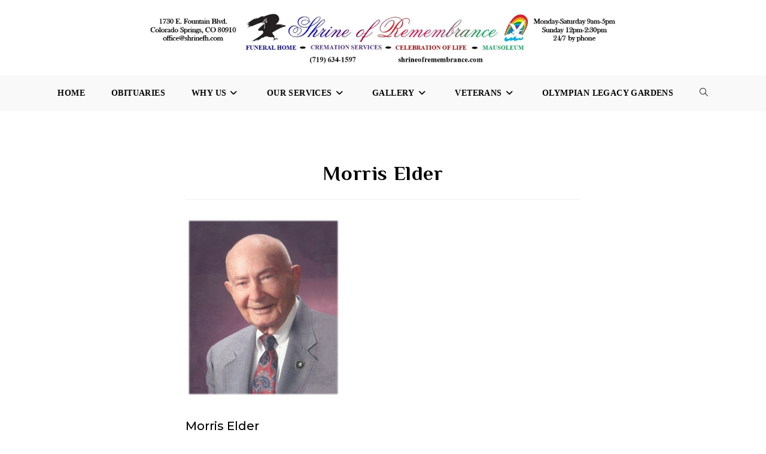

--- FILE ---
content_type: text/html; charset=UTF-8
request_url: https://www.shrineofremembrance.com/morris-elder/
body_size: 17370
content:
<!DOCTYPE html>
<html class="html" lang="en-US">
<head>
	<meta charset="UTF-8">
	<link rel="profile" href="https://gmpg.org/xfn/11">

	<meta name='robots' content='index, follow, max-image-preview:large, max-snippet:-1, max-video-preview:-1' />
<meta name="viewport" content="width=device-width, initial-scale=1">
	<!-- This site is optimized with the Yoast SEO plugin v26.5 - https://yoast.com/wordpress/plugins/seo/ -->
	<title>Morris Elder - Shrine of Remembrance</title>
	<link rel="canonical" href="https://www.shrineofremembrance.com/morris-elder/" />
	<meta property="og:locale" content="en_US" />
	<meta property="og:type" content="article" />
	<meta property="og:title" content="Morris Elder - Shrine of Remembrance" />
	<meta property="og:description" content="Morris Elder Morris Elder, age 94, a resident of Colorado Springs for 49 years, passed away on September 13, 2012 at a local nursing center. He was a loving father, grandfather, and great-grandfather who had retired from the United States Air Force. Morris was born on December 21, 1917 in Seagraves, Texas to the late [&hellip;]" />
	<meta property="og:url" content="https://www.shrineofremembrance.com/morris-elder/" />
	<meta property="og:site_name" content="Shrine of Remembrance" />
	<meta property="article:publisher" content="https://www.facebook.com/ShrineofRemembranceFuneralHome/" />
	<meta property="article:published_time" content="2018-05-25T16:05:25+00:00" />
	<meta property="og:image" content="https://i0.wp.com/www.shrineofremembrance.com/wp-content/uploads/2018/05/thumb-53-3.png?fit=346%2C400&ssl=1" />
	<meta property="og:image:width" content="346" />
	<meta property="og:image:height" content="400" />
	<meta property="og:image:type" content="image/png" />
	<meta name="author" content="AlexanderRDesign@gmail.com" />
	<meta name="twitter:card" content="summary_large_image" />
	<meta name="twitter:label1" content="Written by" />
	<meta name="twitter:data1" content="AlexanderRDesign@gmail.com" />
	<meta name="twitter:label2" content="Est. reading time" />
	<meta name="twitter:data2" content="1 minute" />
	<script type="application/ld+json" class="yoast-schema-graph">{"@context":"https://schema.org","@graph":[{"@type":"Article","@id":"https://www.shrineofremembrance.com/morris-elder/#article","isPartOf":{"@id":"https://www.shrineofremembrance.com/morris-elder/"},"author":{"name":"AlexanderRDesign@gmail.com","@id":"https://www.shrineofremembrance.com/#/schema/person/15409ff74761f9cec6a51c41431074a5"},"headline":"Morris Elder","datePublished":"2018-05-25T16:05:25+00:00","mainEntityOfPage":{"@id":"https://www.shrineofremembrance.com/morris-elder/"},"wordCount":259,"publisher":{"@id":"https://www.shrineofremembrance.com/#organization"},"image":{"@id":"https://www.shrineofremembrance.com/morris-elder/#primaryimage"},"thumbnailUrl":"https://i0.wp.com/www.shrineofremembrance.com/wp-content/uploads/2018/05/thumb-53-3.png?fit=346%2C400&ssl=1","articleSection":["Obituaries"],"inLanguage":"en-US"},{"@type":"WebPage","@id":"https://www.shrineofremembrance.com/morris-elder/","url":"https://www.shrineofremembrance.com/morris-elder/","name":"Morris Elder - Shrine of Remembrance","isPartOf":{"@id":"https://www.shrineofremembrance.com/#website"},"primaryImageOfPage":{"@id":"https://www.shrineofremembrance.com/morris-elder/#primaryimage"},"image":{"@id":"https://www.shrineofremembrance.com/morris-elder/#primaryimage"},"thumbnailUrl":"https://i0.wp.com/www.shrineofremembrance.com/wp-content/uploads/2018/05/thumb-53-3.png?fit=346%2C400&ssl=1","datePublished":"2018-05-25T16:05:25+00:00","breadcrumb":{"@id":"https://www.shrineofremembrance.com/morris-elder/#breadcrumb"},"inLanguage":"en-US","potentialAction":[{"@type":"ReadAction","target":["https://www.shrineofremembrance.com/morris-elder/"]}]},{"@type":"ImageObject","inLanguage":"en-US","@id":"https://www.shrineofremembrance.com/morris-elder/#primaryimage","url":"https://i0.wp.com/www.shrineofremembrance.com/wp-content/uploads/2018/05/thumb-53-3.png?fit=346%2C400&ssl=1","contentUrl":"https://i0.wp.com/www.shrineofremembrance.com/wp-content/uploads/2018/05/thumb-53-3.png?fit=346%2C400&ssl=1","width":"346","height":"400"},{"@type":"BreadcrumbList","@id":"https://www.shrineofremembrance.com/morris-elder/#breadcrumb","itemListElement":[{"@type":"ListItem","position":1,"name":"Home","item":"https://www.shrineofremembrance.com/"},{"@type":"ListItem","position":2,"name":"Obituaries","item":"https://www.shrineofremembrance.com/colorado-springs-obituaries/"},{"@type":"ListItem","position":3,"name":"Morris Elder"}]},{"@type":"WebSite","@id":"https://www.shrineofremembrance.com/#website","url":"https://www.shrineofremembrance.com/","name":"Shrine of Remembrance","description":"","publisher":{"@id":"https://www.shrineofremembrance.com/#organization"},"potentialAction":[{"@type":"SearchAction","target":{"@type":"EntryPoint","urlTemplate":"https://www.shrineofremembrance.com/?s={search_term_string}"},"query-input":{"@type":"PropertyValueSpecification","valueRequired":true,"valueName":"search_term_string"}}],"inLanguage":"en-US"},{"@type":"Organization","@id":"https://www.shrineofremembrance.com/#organization","name":"The Shrine of Remembrance","url":"https://www.shrineofremembrance.com/","logo":{"@type":"ImageObject","inLanguage":"en-US","@id":"https://www.shrineofremembrance.com/#/schema/logo/image/","url":"https://i0.wp.com/www.shrineofremembrance.com/wp-content/uploads/2018/07/Final.png?fit=2048%2C600&ssl=1","contentUrl":"https://i0.wp.com/www.shrineofremembrance.com/wp-content/uploads/2018/07/Final.png?fit=2048%2C600&ssl=1","width":2048,"height":600,"caption":"The Shrine of Remembrance"},"image":{"@id":"https://www.shrineofremembrance.com/#/schema/logo/image/"},"sameAs":["https://www.facebook.com/ShrineofRemembranceFuneralHome/","https://www.instagram.com/shrineofremembrancefuneralhome/","https://www.pinterest.com/shrineofremembrance/"]},{"@type":"Person","@id":"https://www.shrineofremembrance.com/#/schema/person/15409ff74761f9cec6a51c41431074a5","name":"AlexanderRDesign@gmail.com","image":{"@type":"ImageObject","inLanguage":"en-US","@id":"https://www.shrineofremembrance.com/#/schema/person/image/","url":"https://secure.gravatar.com/avatar/47d7e2945fdfbd618106eb3dc29e8fc0a6d2d9c3c02b458d15f875ad7047e019?s=96&d=mm&r=g","contentUrl":"https://secure.gravatar.com/avatar/47d7e2945fdfbd618106eb3dc29e8fc0a6d2d9c3c02b458d15f875ad7047e019?s=96&d=mm&r=g","caption":"AlexanderRDesign@gmail.com"},"url":"https://www.shrineofremembrance.com/author/alexanderrdesigngmail-com/"}]}</script>
	<!-- / Yoast SEO plugin. -->


<link rel='dns-prefetch' href='//www.shrineofremembrance.com' />
<link rel='dns-prefetch' href='//secure.gravatar.com' />
<link rel='dns-prefetch' href='//stats.wp.com' />
<link rel='dns-prefetch' href='//fonts.googleapis.com' />
<link rel='dns-prefetch' href='//v0.wordpress.com' />
<link rel='preconnect' href='//i0.wp.com' />
<link rel="alternate" type="application/rss+xml" title="Shrine of Remembrance &raquo; Feed" href="https://www.shrineofremembrance.com/feed/" />
<link rel="alternate" type="application/rss+xml" title="Shrine of Remembrance &raquo; Comments Feed" href="https://www.shrineofremembrance.com/comments/feed/" />
<link rel="alternate" type="application/rss+xml" title="Shrine of Remembrance &raquo; Morris Elder Comments Feed" href="https://www.shrineofremembrance.com/morris-elder/feed/" />
<link rel="alternate" title="oEmbed (JSON)" type="application/json+oembed" href="https://www.shrineofremembrance.com/wp-json/oembed/1.0/embed?url=https%3A%2F%2Fwww.shrineofremembrance.com%2Fmorris-elder%2F" />
<link rel="alternate" title="oEmbed (XML)" type="text/xml+oembed" href="https://www.shrineofremembrance.com/wp-json/oembed/1.0/embed?url=https%3A%2F%2Fwww.shrineofremembrance.com%2Fmorris-elder%2F&#038;format=xml" />
<style id='wp-img-auto-sizes-contain-inline-css'>
img:is([sizes=auto i],[sizes^="auto," i]){contain-intrinsic-size:3000px 1500px}
/*# sourceURL=wp-img-auto-sizes-contain-inline-css */
</style>
<style id='wp-emoji-styles-inline-css'>

	img.wp-smiley, img.emoji {
		display: inline !important;
		border: none !important;
		box-shadow: none !important;
		height: 1em !important;
		width: 1em !important;
		margin: 0 0.07em !important;
		vertical-align: -0.1em !important;
		background: none !important;
		padding: 0 !important;
	}
/*# sourceURL=wp-emoji-styles-inline-css */
</style>
<link rel='stylesheet' id='wp-block-library-css' href='https://www.shrineofremembrance.com/wp-includes/css/dist/block-library/style.min.css' media='all' />
<style id='wp-block-library-theme-inline-css'>
.wp-block-audio :where(figcaption){color:#555;font-size:13px;text-align:center}.is-dark-theme .wp-block-audio :where(figcaption){color:#ffffffa6}.wp-block-audio{margin:0 0 1em}.wp-block-code{border:1px solid #ccc;border-radius:4px;font-family:Menlo,Consolas,monaco,monospace;padding:.8em 1em}.wp-block-embed :where(figcaption){color:#555;font-size:13px;text-align:center}.is-dark-theme .wp-block-embed :where(figcaption){color:#ffffffa6}.wp-block-embed{margin:0 0 1em}.blocks-gallery-caption{color:#555;font-size:13px;text-align:center}.is-dark-theme .blocks-gallery-caption{color:#ffffffa6}:root :where(.wp-block-image figcaption){color:#555;font-size:13px;text-align:center}.is-dark-theme :root :where(.wp-block-image figcaption){color:#ffffffa6}.wp-block-image{margin:0 0 1em}.wp-block-pullquote{border-bottom:4px solid;border-top:4px solid;color:currentColor;margin-bottom:1.75em}.wp-block-pullquote :where(cite),.wp-block-pullquote :where(footer),.wp-block-pullquote__citation{color:currentColor;font-size:.8125em;font-style:normal;text-transform:uppercase}.wp-block-quote{border-left:.25em solid;margin:0 0 1.75em;padding-left:1em}.wp-block-quote cite,.wp-block-quote footer{color:currentColor;font-size:.8125em;font-style:normal;position:relative}.wp-block-quote:where(.has-text-align-right){border-left:none;border-right:.25em solid;padding-left:0;padding-right:1em}.wp-block-quote:where(.has-text-align-center){border:none;padding-left:0}.wp-block-quote.is-large,.wp-block-quote.is-style-large,.wp-block-quote:where(.is-style-plain){border:none}.wp-block-search .wp-block-search__label{font-weight:700}.wp-block-search__button{border:1px solid #ccc;padding:.375em .625em}:where(.wp-block-group.has-background){padding:1.25em 2.375em}.wp-block-separator.has-css-opacity{opacity:.4}.wp-block-separator{border:none;border-bottom:2px solid;margin-left:auto;margin-right:auto}.wp-block-separator.has-alpha-channel-opacity{opacity:1}.wp-block-separator:not(.is-style-wide):not(.is-style-dots){width:100px}.wp-block-separator.has-background:not(.is-style-dots){border-bottom:none;height:1px}.wp-block-separator.has-background:not(.is-style-wide):not(.is-style-dots){height:2px}.wp-block-table{margin:0 0 1em}.wp-block-table td,.wp-block-table th{word-break:normal}.wp-block-table :where(figcaption){color:#555;font-size:13px;text-align:center}.is-dark-theme .wp-block-table :where(figcaption){color:#ffffffa6}.wp-block-video :where(figcaption){color:#555;font-size:13px;text-align:center}.is-dark-theme .wp-block-video :where(figcaption){color:#ffffffa6}.wp-block-video{margin:0 0 1em}:root :where(.wp-block-template-part.has-background){margin-bottom:0;margin-top:0;padding:1.25em 2.375em}
/*# sourceURL=/wp-includes/css/dist/block-library/theme.min.css */
</style>
<style id='classic-theme-styles-inline-css'>
/*! This file is auto-generated */
.wp-block-button__link{color:#fff;background-color:#32373c;border-radius:9999px;box-shadow:none;text-decoration:none;padding:calc(.667em + 2px) calc(1.333em + 2px);font-size:1.125em}.wp-block-file__button{background:#32373c;color:#fff;text-decoration:none}
/*# sourceURL=/wp-includes/css/classic-themes.min.css */
</style>
<link rel='stylesheet' id='mediaelement-css' href='https://www.shrineofremembrance.com/wp-includes/js/mediaelement/mediaelementplayer-legacy.min.css' media='all' />
<link rel='stylesheet' id='wp-mediaelement-css' href='https://www.shrineofremembrance.com/wp-includes/js/mediaelement/wp-mediaelement.min.css' media='all' />
<style id='jetpack-sharing-buttons-style-inline-css'>
.jetpack-sharing-buttons__services-list{display:flex;flex-direction:row;flex-wrap:wrap;gap:0;list-style-type:none;margin:5px;padding:0}.jetpack-sharing-buttons__services-list.has-small-icon-size{font-size:12px}.jetpack-sharing-buttons__services-list.has-normal-icon-size{font-size:16px}.jetpack-sharing-buttons__services-list.has-large-icon-size{font-size:24px}.jetpack-sharing-buttons__services-list.has-huge-icon-size{font-size:36px}@media print{.jetpack-sharing-buttons__services-list{display:none!important}}.editor-styles-wrapper .wp-block-jetpack-sharing-buttons{gap:0;padding-inline-start:0}ul.jetpack-sharing-buttons__services-list.has-background{padding:1.25em 2.375em}
/*# sourceURL=https://www.shrineofremembrance.com/wp-content/plugins/jetpack/_inc/blocks/sharing-buttons/view.css */
</style>
<style id='global-styles-inline-css'>
:root{--wp--preset--aspect-ratio--square: 1;--wp--preset--aspect-ratio--4-3: 4/3;--wp--preset--aspect-ratio--3-4: 3/4;--wp--preset--aspect-ratio--3-2: 3/2;--wp--preset--aspect-ratio--2-3: 2/3;--wp--preset--aspect-ratio--16-9: 16/9;--wp--preset--aspect-ratio--9-16: 9/16;--wp--preset--color--black: #000000;--wp--preset--color--cyan-bluish-gray: #abb8c3;--wp--preset--color--white: #ffffff;--wp--preset--color--pale-pink: #f78da7;--wp--preset--color--vivid-red: #cf2e2e;--wp--preset--color--luminous-vivid-orange: #ff6900;--wp--preset--color--luminous-vivid-amber: #fcb900;--wp--preset--color--light-green-cyan: #7bdcb5;--wp--preset--color--vivid-green-cyan: #00d084;--wp--preset--color--pale-cyan-blue: #8ed1fc;--wp--preset--color--vivid-cyan-blue: #0693e3;--wp--preset--color--vivid-purple: #9b51e0;--wp--preset--gradient--vivid-cyan-blue-to-vivid-purple: linear-gradient(135deg,rgb(6,147,227) 0%,rgb(155,81,224) 100%);--wp--preset--gradient--light-green-cyan-to-vivid-green-cyan: linear-gradient(135deg,rgb(122,220,180) 0%,rgb(0,208,130) 100%);--wp--preset--gradient--luminous-vivid-amber-to-luminous-vivid-orange: linear-gradient(135deg,rgb(252,185,0) 0%,rgb(255,105,0) 100%);--wp--preset--gradient--luminous-vivid-orange-to-vivid-red: linear-gradient(135deg,rgb(255,105,0) 0%,rgb(207,46,46) 100%);--wp--preset--gradient--very-light-gray-to-cyan-bluish-gray: linear-gradient(135deg,rgb(238,238,238) 0%,rgb(169,184,195) 100%);--wp--preset--gradient--cool-to-warm-spectrum: linear-gradient(135deg,rgb(74,234,220) 0%,rgb(151,120,209) 20%,rgb(207,42,186) 40%,rgb(238,44,130) 60%,rgb(251,105,98) 80%,rgb(254,248,76) 100%);--wp--preset--gradient--blush-light-purple: linear-gradient(135deg,rgb(255,206,236) 0%,rgb(152,150,240) 100%);--wp--preset--gradient--blush-bordeaux: linear-gradient(135deg,rgb(254,205,165) 0%,rgb(254,45,45) 50%,rgb(107,0,62) 100%);--wp--preset--gradient--luminous-dusk: linear-gradient(135deg,rgb(255,203,112) 0%,rgb(199,81,192) 50%,rgb(65,88,208) 100%);--wp--preset--gradient--pale-ocean: linear-gradient(135deg,rgb(255,245,203) 0%,rgb(182,227,212) 50%,rgb(51,167,181) 100%);--wp--preset--gradient--electric-grass: linear-gradient(135deg,rgb(202,248,128) 0%,rgb(113,206,126) 100%);--wp--preset--gradient--midnight: linear-gradient(135deg,rgb(2,3,129) 0%,rgb(40,116,252) 100%);--wp--preset--font-size--small: 13px;--wp--preset--font-size--medium: 20px;--wp--preset--font-size--large: 36px;--wp--preset--font-size--x-large: 42px;--wp--preset--spacing--20: 0.44rem;--wp--preset--spacing--30: 0.67rem;--wp--preset--spacing--40: 1rem;--wp--preset--spacing--50: 1.5rem;--wp--preset--spacing--60: 2.25rem;--wp--preset--spacing--70: 3.38rem;--wp--preset--spacing--80: 5.06rem;--wp--preset--shadow--natural: 6px 6px 9px rgba(0, 0, 0, 0.2);--wp--preset--shadow--deep: 12px 12px 50px rgba(0, 0, 0, 0.4);--wp--preset--shadow--sharp: 6px 6px 0px rgba(0, 0, 0, 0.2);--wp--preset--shadow--outlined: 6px 6px 0px -3px rgb(255, 255, 255), 6px 6px rgb(0, 0, 0);--wp--preset--shadow--crisp: 6px 6px 0px rgb(0, 0, 0);}:where(.is-layout-flex){gap: 0.5em;}:where(.is-layout-grid){gap: 0.5em;}body .is-layout-flex{display: flex;}.is-layout-flex{flex-wrap: wrap;align-items: center;}.is-layout-flex > :is(*, div){margin: 0;}body .is-layout-grid{display: grid;}.is-layout-grid > :is(*, div){margin: 0;}:where(.wp-block-columns.is-layout-flex){gap: 2em;}:where(.wp-block-columns.is-layout-grid){gap: 2em;}:where(.wp-block-post-template.is-layout-flex){gap: 1.25em;}:where(.wp-block-post-template.is-layout-grid){gap: 1.25em;}.has-black-color{color: var(--wp--preset--color--black) !important;}.has-cyan-bluish-gray-color{color: var(--wp--preset--color--cyan-bluish-gray) !important;}.has-white-color{color: var(--wp--preset--color--white) !important;}.has-pale-pink-color{color: var(--wp--preset--color--pale-pink) !important;}.has-vivid-red-color{color: var(--wp--preset--color--vivid-red) !important;}.has-luminous-vivid-orange-color{color: var(--wp--preset--color--luminous-vivid-orange) !important;}.has-luminous-vivid-amber-color{color: var(--wp--preset--color--luminous-vivid-amber) !important;}.has-light-green-cyan-color{color: var(--wp--preset--color--light-green-cyan) !important;}.has-vivid-green-cyan-color{color: var(--wp--preset--color--vivid-green-cyan) !important;}.has-pale-cyan-blue-color{color: var(--wp--preset--color--pale-cyan-blue) !important;}.has-vivid-cyan-blue-color{color: var(--wp--preset--color--vivid-cyan-blue) !important;}.has-vivid-purple-color{color: var(--wp--preset--color--vivid-purple) !important;}.has-black-background-color{background-color: var(--wp--preset--color--black) !important;}.has-cyan-bluish-gray-background-color{background-color: var(--wp--preset--color--cyan-bluish-gray) !important;}.has-white-background-color{background-color: var(--wp--preset--color--white) !important;}.has-pale-pink-background-color{background-color: var(--wp--preset--color--pale-pink) !important;}.has-vivid-red-background-color{background-color: var(--wp--preset--color--vivid-red) !important;}.has-luminous-vivid-orange-background-color{background-color: var(--wp--preset--color--luminous-vivid-orange) !important;}.has-luminous-vivid-amber-background-color{background-color: var(--wp--preset--color--luminous-vivid-amber) !important;}.has-light-green-cyan-background-color{background-color: var(--wp--preset--color--light-green-cyan) !important;}.has-vivid-green-cyan-background-color{background-color: var(--wp--preset--color--vivid-green-cyan) !important;}.has-pale-cyan-blue-background-color{background-color: var(--wp--preset--color--pale-cyan-blue) !important;}.has-vivid-cyan-blue-background-color{background-color: var(--wp--preset--color--vivid-cyan-blue) !important;}.has-vivid-purple-background-color{background-color: var(--wp--preset--color--vivid-purple) !important;}.has-black-border-color{border-color: var(--wp--preset--color--black) !important;}.has-cyan-bluish-gray-border-color{border-color: var(--wp--preset--color--cyan-bluish-gray) !important;}.has-white-border-color{border-color: var(--wp--preset--color--white) !important;}.has-pale-pink-border-color{border-color: var(--wp--preset--color--pale-pink) !important;}.has-vivid-red-border-color{border-color: var(--wp--preset--color--vivid-red) !important;}.has-luminous-vivid-orange-border-color{border-color: var(--wp--preset--color--luminous-vivid-orange) !important;}.has-luminous-vivid-amber-border-color{border-color: var(--wp--preset--color--luminous-vivid-amber) !important;}.has-light-green-cyan-border-color{border-color: var(--wp--preset--color--light-green-cyan) !important;}.has-vivid-green-cyan-border-color{border-color: var(--wp--preset--color--vivid-green-cyan) !important;}.has-pale-cyan-blue-border-color{border-color: var(--wp--preset--color--pale-cyan-blue) !important;}.has-vivid-cyan-blue-border-color{border-color: var(--wp--preset--color--vivid-cyan-blue) !important;}.has-vivid-purple-border-color{border-color: var(--wp--preset--color--vivid-purple) !important;}.has-vivid-cyan-blue-to-vivid-purple-gradient-background{background: var(--wp--preset--gradient--vivid-cyan-blue-to-vivid-purple) !important;}.has-light-green-cyan-to-vivid-green-cyan-gradient-background{background: var(--wp--preset--gradient--light-green-cyan-to-vivid-green-cyan) !important;}.has-luminous-vivid-amber-to-luminous-vivid-orange-gradient-background{background: var(--wp--preset--gradient--luminous-vivid-amber-to-luminous-vivid-orange) !important;}.has-luminous-vivid-orange-to-vivid-red-gradient-background{background: var(--wp--preset--gradient--luminous-vivid-orange-to-vivid-red) !important;}.has-very-light-gray-to-cyan-bluish-gray-gradient-background{background: var(--wp--preset--gradient--very-light-gray-to-cyan-bluish-gray) !important;}.has-cool-to-warm-spectrum-gradient-background{background: var(--wp--preset--gradient--cool-to-warm-spectrum) !important;}.has-blush-light-purple-gradient-background{background: var(--wp--preset--gradient--blush-light-purple) !important;}.has-blush-bordeaux-gradient-background{background: var(--wp--preset--gradient--blush-bordeaux) !important;}.has-luminous-dusk-gradient-background{background: var(--wp--preset--gradient--luminous-dusk) !important;}.has-pale-ocean-gradient-background{background: var(--wp--preset--gradient--pale-ocean) !important;}.has-electric-grass-gradient-background{background: var(--wp--preset--gradient--electric-grass) !important;}.has-midnight-gradient-background{background: var(--wp--preset--gradient--midnight) !important;}.has-small-font-size{font-size: var(--wp--preset--font-size--small) !important;}.has-medium-font-size{font-size: var(--wp--preset--font-size--medium) !important;}.has-large-font-size{font-size: var(--wp--preset--font-size--large) !important;}.has-x-large-font-size{font-size: var(--wp--preset--font-size--x-large) !important;}
:where(.wp-block-post-template.is-layout-flex){gap: 1.25em;}:where(.wp-block-post-template.is-layout-grid){gap: 1.25em;}
:where(.wp-block-term-template.is-layout-flex){gap: 1.25em;}:where(.wp-block-term-template.is-layout-grid){gap: 1.25em;}
:where(.wp-block-columns.is-layout-flex){gap: 2em;}:where(.wp-block-columns.is-layout-grid){gap: 2em;}
:root :where(.wp-block-pullquote){font-size: 1.5em;line-height: 1.6;}
/*# sourceURL=global-styles-inline-css */
</style>
<link rel='stylesheet' id='font-awesome-css' href='https://www.shrineofremembrance.com/wp-content/themes/oceanwp/assets/fonts/fontawesome/css/all.min.css' media='all' />
<link rel='stylesheet' id='simple-line-icons-css' href='https://www.shrineofremembrance.com/wp-content/themes/oceanwp/assets/css/third/simple-line-icons.min.css' media='all' />
<link rel='stylesheet' id='oceanwp-style-css' href='https://www.shrineofremembrance.com/wp-content/themes/oceanwp/assets/css/style.min.css' media='all' />
<link rel='stylesheet' id='oceanwp-google-font-montserrat-css' href='//fonts.googleapis.com/css?family=Montserrat%3A100%2C200%2C300%2C400%2C500%2C600%2C700%2C800%2C900%2C100i%2C200i%2C300i%2C400i%2C500i%2C600i%2C700i%2C800i%2C900i&#038;subset=latin&#038;display=swap' media='all' />
<link rel='stylesheet' id='oceanwp-google-font-cinzel-decorative-css' href='//fonts.googleapis.com/css?family=Cinzel+Decorative%3A100%2C200%2C300%2C400%2C500%2C600%2C700%2C800%2C900%2C100i%2C200i%2C300i%2C400i%2C500i%2C600i%2C700i%2C800i%2C900i&#038;subset=latin&#038;display=swap' media='all' />
<link rel='stylesheet' id='oceanwp-google-font-philosopher-css' href='//fonts.googleapis.com/css?family=Philosopher%3A100%2C200%2C300%2C400%2C500%2C600%2C700%2C800%2C900%2C100i%2C200i%2C300i%2C400i%2C500i%2C600i%2C700i%2C800i%2C900i&#038;subset=latin&#038;display=swap' media='all' />
<link rel='stylesheet' id='oe-widgets-style-css' href='https://www.shrineofremembrance.com/wp-content/plugins/ocean-extra/assets/css/widgets.css' media='all' />
<link rel='stylesheet' id='jetpack-swiper-library-css' href='https://www.shrineofremembrance.com/wp-content/plugins/jetpack/_inc/blocks/swiper.css' media='all' />
<link rel='stylesheet' id='jetpack-carousel-css' href='https://www.shrineofremembrance.com/wp-content/plugins/jetpack/modules/carousel/jetpack-carousel.css' media='all' />
<link rel='stylesheet' id='sharedaddy-css' href='https://www.shrineofremembrance.com/wp-content/plugins/jetpack/modules/sharedaddy/sharing.css' media='all' />
<link rel='stylesheet' id='social-logos-css' href='https://www.shrineofremembrance.com/wp-content/plugins/jetpack/_inc/social-logos/social-logos.min.css' media='all' />
<script src="https://www.shrineofremembrance.com/wp-includes/js/jquery/jquery.min.js" id="jquery-core-js"></script>
<script src="https://www.shrineofremembrance.com/wp-includes/js/jquery/jquery-migrate.min.js" id="jquery-migrate-js"></script>
<link rel="https://api.w.org/" href="https://www.shrineofremembrance.com/wp-json/" /><link rel="alternate" title="JSON" type="application/json" href="https://www.shrineofremembrance.com/wp-json/wp/v2/posts/3520" /><link rel="EditURI" type="application/rsd+xml" title="RSD" href="https://www.shrineofremembrance.com/xmlrpc.php?rsd" />
<meta name="generator" content="WordPress 6.9" />
<link rel='shortlink' href='https://wp.me/p9Nhhu-UM' />
	<style>img#wpstats{display:none}</style>
		<meta name="generator" content="Elementor 3.33.4; features: additional_custom_breakpoints; settings: css_print_method-external, google_font-enabled, font_display-auto">
<style>.recentcomments a{display:inline !important;padding:0 !important;margin:0 !important;}</style>			<style>
				.e-con.e-parent:nth-of-type(n+4):not(.e-lazyloaded):not(.e-no-lazyload),
				.e-con.e-parent:nth-of-type(n+4):not(.e-lazyloaded):not(.e-no-lazyload) * {
					background-image: none !important;
				}
				@media screen and (max-height: 1024px) {
					.e-con.e-parent:nth-of-type(n+3):not(.e-lazyloaded):not(.e-no-lazyload),
					.e-con.e-parent:nth-of-type(n+3):not(.e-lazyloaded):not(.e-no-lazyload) * {
						background-image: none !important;
					}
				}
				@media screen and (max-height: 640px) {
					.e-con.e-parent:nth-of-type(n+2):not(.e-lazyloaded):not(.e-no-lazyload),
					.e-con.e-parent:nth-of-type(n+2):not(.e-lazyloaded):not(.e-no-lazyload) * {
						background-image: none !important;
					}
				}
			</style>
			<link rel="icon" href="https://i0.wp.com/www.shrineofremembrance.com/wp-content/uploads/2018/06/cropped-Shrine-of-Remembrance-Hr-logo-icon-01.png?fit=32%2C32&#038;ssl=1" sizes="32x32" />
<link rel="icon" href="https://i0.wp.com/www.shrineofremembrance.com/wp-content/uploads/2018/06/cropped-Shrine-of-Remembrance-Hr-logo-icon-01.png?fit=192%2C192&#038;ssl=1" sizes="192x192" />
<link rel="apple-touch-icon" href="https://i0.wp.com/www.shrineofremembrance.com/wp-content/uploads/2018/06/cropped-Shrine-of-Remembrance-Hr-logo-icon-01.png?fit=180%2C180&#038;ssl=1" />
<meta name="msapplication-TileImage" content="https://i0.wp.com/www.shrineofremembrance.com/wp-content/uploads/2018/06/cropped-Shrine-of-Remembrance-Hr-logo-icon-01.png?fit=270%2C270&#038;ssl=1" />
		<style id="wp-custom-css">
			#commentform #url,#commentform #url +label{display:none}.sd-social-text .sd-content ul li a.sd-button:hover{background:#fff;border:2px solid #C7B041}.sd-content ul li a.sd-button a:hover{color:#fff}.sd-content{width:100.5%;text-align:center}.sd-content ul{display:inline-block}.sd-content{margin-top:40px}.tab{margin-left:40px}.no-link a{pointer-events:none;text-decoration:none;color:inherit}		</style>
		<!-- OceanWP CSS -->
<style type="text/css">
/* Colors */a{color:#000000}a .owp-icon use{stroke:#000000}body .theme-button,body input[type="submit"],body button[type="submit"],body button,body .button,body div.wpforms-container-full .wpforms-form input[type=submit],body div.wpforms-container-full .wpforms-form button[type=submit],body div.wpforms-container-full .wpforms-form .wpforms-page-button,.woocommerce-cart .wp-element-button,.woocommerce-checkout .wp-element-button,.wp-block-button__link{background-color:#998675}body .theme-button:hover,body input[type="submit"]:hover,body button[type="submit"]:hover,body button:hover,body .button:hover,body div.wpforms-container-full .wpforms-form input[type=submit]:hover,body div.wpforms-container-full .wpforms-form input[type=submit]:active,body div.wpforms-container-full .wpforms-form button[type=submit]:hover,body div.wpforms-container-full .wpforms-form button[type=submit]:active,body div.wpforms-container-full .wpforms-form .wpforms-page-button:hover,body div.wpforms-container-full .wpforms-form .wpforms-page-button:active,.woocommerce-cart .wp-element-button:hover,.woocommerce-checkout .wp-element-button:hover,.wp-block-button__link:hover{background-color:#000000}body .theme-button,body input[type="submit"],body button[type="submit"],body button,body .button,body div.wpforms-container-full .wpforms-form input[type=submit],body div.wpforms-container-full .wpforms-form button[type=submit],body div.wpforms-container-full .wpforms-form .wpforms-page-button,.woocommerce-cart .wp-element-button,.woocommerce-checkout .wp-element-button,.wp-block-button__link{border-color:#ffffff}body .theme-button:hover,body input[type="submit"]:hover,body button[type="submit"]:hover,body button:hover,body .button:hover,body div.wpforms-container-full .wpforms-form input[type=submit]:hover,body div.wpforms-container-full .wpforms-form input[type=submit]:active,body div.wpforms-container-full .wpforms-form button[type=submit]:hover,body div.wpforms-container-full .wpforms-form button[type=submit]:active,body div.wpforms-container-full .wpforms-form .wpforms-page-button:hover,body div.wpforms-container-full .wpforms-form .wpforms-page-button:active,.woocommerce-cart .wp-element-button:hover,.woocommerce-checkout .wp-element-button:hover,.wp-block-button__link:hover{border-color:#ffffff}body{color:#000000}h1,h2,h3,h4,h5,h6,.theme-heading,.widget-title,.oceanwp-widget-recent-posts-title,.comment-reply-title,.entry-title,.sidebar-box .widget-title{color:#000000}/* OceanWP Style Settings CSS */.theme-button,input[type="submit"],button[type="submit"],button,.button,body div.wpforms-container-full .wpforms-form input[type=submit],body div.wpforms-container-full .wpforms-form button[type=submit],body div.wpforms-container-full .wpforms-form .wpforms-page-button{border-style:solid}.theme-button,input[type="submit"],button[type="submit"],button,.button,body div.wpforms-container-full .wpforms-form input[type=submit],body div.wpforms-container-full .wpforms-form button[type=submit],body div.wpforms-container-full .wpforms-form .wpforms-page-button{border-width:1px}form input[type="text"],form input[type="password"],form input[type="email"],form input[type="url"],form input[type="date"],form input[type="month"],form input[type="time"],form input[type="datetime"],form input[type="datetime-local"],form input[type="week"],form input[type="number"],form input[type="search"],form input[type="tel"],form input[type="color"],form select,form textarea,.woocommerce .woocommerce-checkout .select2-container--default .select2-selection--single{border-style:solid}body div.wpforms-container-full .wpforms-form input[type=date],body div.wpforms-container-full .wpforms-form input[type=datetime],body div.wpforms-container-full .wpforms-form input[type=datetime-local],body div.wpforms-container-full .wpforms-form input[type=email],body div.wpforms-container-full .wpforms-form input[type=month],body div.wpforms-container-full .wpforms-form input[type=number],body div.wpforms-container-full .wpforms-form input[type=password],body div.wpforms-container-full .wpforms-form input[type=range],body div.wpforms-container-full .wpforms-form input[type=search],body div.wpforms-container-full .wpforms-form input[type=tel],body div.wpforms-container-full .wpforms-form input[type=text],body div.wpforms-container-full .wpforms-form input[type=time],body div.wpforms-container-full .wpforms-form input[type=url],body div.wpforms-container-full .wpforms-form input[type=week],body div.wpforms-container-full .wpforms-form select,body div.wpforms-container-full .wpforms-form textarea{border-style:solid}form input[type="text"],form input[type="password"],form input[type="email"],form input[type="url"],form input[type="date"],form input[type="month"],form input[type="time"],form input[type="datetime"],form input[type="datetime-local"],form input[type="week"],form input[type="number"],form input[type="search"],form input[type="tel"],form input[type="color"],form select,form textarea{border-radius:3px}body div.wpforms-container-full .wpforms-form input[type=date],body div.wpforms-container-full .wpforms-form input[type=datetime],body div.wpforms-container-full .wpforms-form input[type=datetime-local],body div.wpforms-container-full .wpforms-form input[type=email],body div.wpforms-container-full .wpforms-form input[type=month],body div.wpforms-container-full .wpforms-form input[type=number],body div.wpforms-container-full .wpforms-form input[type=password],body div.wpforms-container-full .wpforms-form input[type=range],body div.wpforms-container-full .wpforms-form input[type=search],body div.wpforms-container-full .wpforms-form input[type=tel],body div.wpforms-container-full .wpforms-form input[type=text],body div.wpforms-container-full .wpforms-form input[type=time],body div.wpforms-container-full .wpforms-form input[type=url],body div.wpforms-container-full .wpforms-form input[type=week],body div.wpforms-container-full .wpforms-form select,body div.wpforms-container-full .wpforms-form textarea{border-radius:3px}/* Header */#site-header.medium-header .top-header-wrap{padding:13px 0 13px 0}@media (max-width:480px){#site-header.medium-header .top-header-wrap{padding:10px 0 10px 0}}#site-header.medium-header #medium-searchform button:hover{color:#998675}#site-header.has-header-media .overlay-header-media{background-color:rgba(0,0,0,0.5)}@media (max-width:480px){#site-logo #site-logo-inner a img,#site-header.center-header #site-navigation-wrap .middle-site-logo a img{max-width:280px}}#site-header #site-logo #site-logo-inner a img,#site-header.center-header #site-navigation-wrap .middle-site-logo a img{max-height:100px}@media (max-width:480px){#site-header #site-logo #site-logo-inner a img,#site-header.center-header #site-navigation-wrap .middle-site-logo a img{max-height:500px}}#site-logo a.site-logo-text:hover{color:#998675}.effect-one #site-navigation-wrap .dropdown-menu >li >a.menu-link >span:after,.effect-three #site-navigation-wrap .dropdown-menu >li >a.menu-link >span:after,.effect-five #site-navigation-wrap .dropdown-menu >li >a.menu-link >span:before,.effect-five #site-navigation-wrap .dropdown-menu >li >a.menu-link >span:after,.effect-nine #site-navigation-wrap .dropdown-menu >li >a.menu-link >span:before,.effect-nine #site-navigation-wrap .dropdown-menu >li >a.menu-link >span:after{background-color:#000000}.effect-four #site-navigation-wrap .dropdown-menu >li >a.menu-link >span:before,.effect-four #site-navigation-wrap .dropdown-menu >li >a.menu-link >span:after,.effect-seven #site-navigation-wrap .dropdown-menu >li >a.menu-link:hover >span:after,.effect-seven #site-navigation-wrap .dropdown-menu >li.sfHover >a.menu-link >span:after{color:#000000}.effect-seven #site-navigation-wrap .dropdown-menu >li >a.menu-link:hover >span:after,.effect-seven #site-navigation-wrap .dropdown-menu >li.sfHover >a.menu-link >span:after{text-shadow:10px 0 #000000,-10px 0 #000000}#site-navigation-wrap .dropdown-menu >li >a,.oceanwp-mobile-menu-icon a,#searchform-header-replace-close{color:#000000}#site-navigation-wrap .dropdown-menu >li >a .owp-icon use,.oceanwp-mobile-menu-icon a .owp-icon use,#searchform-header-replace-close .owp-icon use{stroke:#000000}#site-navigation-wrap .dropdown-menu >li >a:hover,.oceanwp-mobile-menu-icon a:hover,#searchform-header-replace-close:hover{color:#000000}#site-navigation-wrap .dropdown-menu >li >a:hover .owp-icon use,.oceanwp-mobile-menu-icon a:hover .owp-icon use,#searchform-header-replace-close:hover .owp-icon use{stroke:#000000}#site-navigation-wrap .dropdown-menu >.current-menu-item >a,#site-navigation-wrap .dropdown-menu >.current-menu-ancestor >a,#site-navigation-wrap .dropdown-menu >.current-menu-item >a:hover,#site-navigation-wrap .dropdown-menu >.current-menu-ancestor >a:hover{color:#000000}.dropdown-menu .sub-menu,#searchform-dropdown,.current-shop-items-dropdown{border-color:#000000}/* Topbar */#top-bar{padding:10px 0 10px 5px}@media (max-width:480px){#top-bar{padding:5px 0 0 0}}#top-bar-social li a{font-size:18px}@media (max-width:480px){#top-bar-social li a{font-size:14px}}#top-bar-social li a{color:#998675}#top-bar-social li a .owp-icon use{stroke:#998675}#top-bar-social li a:hover{color:#000000!important}#top-bar-social li a:hover .owp-icon use{stroke:#000000!important}#top-bar-wrap,#top-bar-content strong{color:#0a0606}#top-bar-content a,#top-bar-social-alt a{color:#000000}#top-bar-content a:hover,#top-bar-social-alt a:hover{color:#000000}/* Blog CSS */.blog-entry.post .blog-entry-header .entry-title a{color:#000000}.single-post .entry-title{color:#000000}.ocean-single-post-header ul.meta-item li a:hover{color:#333333}/* Footer Copyright */#footer-bottom,#footer-bottom p{color:#ebebeb}#footer-bottom a,#footer-bottom #footer-bottom-menu a{color:#ebebeb}#footer-bottom a:hover,#footer-bottom #footer-bottom-menu a:hover{color:#998675}/* Typography */body{font-family:Montserrat;font-size:20px;line-height:1.8;font-weight:500}h1,h2,h3,h4,h5,h6,.theme-heading,.widget-title,.oceanwp-widget-recent-posts-title,.comment-reply-title,.entry-title,.sidebar-box .widget-title{font-family:Montserrat;line-height:1.4}h1{font-size:23px;line-height:1.4}h2{font-size:20px;line-height:1.4}h3{font-size:18px;line-height:1.4}h4{font-size:17px;line-height:1.4}h5{font-size:14px;line-height:1.4}h6{font-size:15px;line-height:1.4}.page-header .page-header-title,.page-header.background-image-page-header .page-header-title{font-family:Muli;font-size:32px;line-height:1.4}.page-header .page-subheading{font-family:Muli;font-size:15px;line-height:1.8}.site-breadcrumbs,.site-breadcrumbs a{font-size:13px;line-height:1.4}#top-bar-content,#top-bar-social-alt{font-size:18px;line-height:1.1;letter-spacing:.2px;font-weight:900}@media screen and (max-width:480px){#top-bar-content,#top-bar-social-alt{line-height:1.2}}#site-logo a.site-logo-text{font-family:'Cinzel Decorative';font-size:42px;line-height:1.2;font-weight:500}#site-navigation-wrap .dropdown-menu >li >a,#site-header.full_screen-header .fs-dropdown-menu >li >a,#site-header.top-header #site-navigation-wrap .dropdown-menu >li >a,#site-header.center-header #site-navigation-wrap .dropdown-menu >li >a,#site-header.medium-header #site-navigation-wrap .dropdown-menu >li >a,.oceanwp-mobile-menu-icon a{font-family:Muli;font-size:14px;letter-spacing:.4px;font-weight:700}@media screen and (max-width:480px){#site-navigation-wrap .dropdown-menu >li >a,#site-header.full_screen-header .fs-dropdown-menu >li >a,#site-header.top-header #site-navigation-wrap .dropdown-menu >li >a,#site-header.center-header #site-navigation-wrap .dropdown-menu >li >a,#site-header.medium-header #site-navigation-wrap .dropdown-menu >li >a,.oceanwp-mobile-menu-icon a{font-size:20px}}.dropdown-menu ul li a.menu-link,#site-header.full_screen-header .fs-dropdown-menu ul.sub-menu li a{font-size:16px;line-height:1.2;letter-spacing:.6px}.sidr-class-dropdown-menu li a,a.sidr-class-toggle-sidr-close,#mobile-dropdown ul li a,body #mobile-fullscreen ul li a{font-family:Muli;font-size:15px;line-height:1.8}@media screen and (max-width:480px){.sidr-class-dropdown-menu li a,a.sidr-class-toggle-sidr-close,#mobile-dropdown ul li a,body #mobile-fullscreen ul li a{font-size:18px}}.blog-entry.post .blog-entry-header .entry-title a{font-family:Muli;font-size:24px;line-height:1.4}.ocean-single-post-header .single-post-title{font-size:34px;line-height:1.4;letter-spacing:.6px}.ocean-single-post-header ul.meta-item li,.ocean-single-post-header ul.meta-item li a{font-size:13px;line-height:1.4;letter-spacing:.6px}.ocean-single-post-header .post-author-name,.ocean-single-post-header .post-author-name a{font-size:14px;line-height:1.4;letter-spacing:.6px}.ocean-single-post-header .post-author-description{font-size:12px;line-height:1.4;letter-spacing:.6px}.single-post .entry-title{font-family:Philosopher;line-height:1.4;letter-spacing:.6px}.single-post ul.meta li,.single-post ul.meta li a{font-size:14px;line-height:1.4;letter-spacing:.6px}.sidebar-box .widget-title,.sidebar-box.widget_block .wp-block-heading{font-family:Muli;font-size:18px;line-height:1.3;letter-spacing:1px;font-weight:400}#footer-widgets .footer-box .widget-title{font-family:Muli;font-size:13px;line-height:1;letter-spacing:1px}#footer-bottom #copyright{font-family:Muli;font-size:18px;line-height:1}#footer-bottom #footer-bottom-menu{font-family:Muli;font-size:18px;line-height:1}@media screen and (max-width:480px){#footer-bottom #footer-bottom-menu{font-size:16px}}@media screen and (max-width:480px){#footer-bottom #footer-bottom-menu{line-height:1.1}}.woocommerce-store-notice.demo_store{line-height:2;letter-spacing:1.5px}.demo_store .woocommerce-store-notice__dismiss-link{line-height:2;letter-spacing:1.5px}.woocommerce ul.products li.product li.title h2,.woocommerce ul.products li.product li.title a{font-size:14px;line-height:1.5}.woocommerce ul.products li.product li.category,.woocommerce ul.products li.product li.category a{font-size:12px;line-height:1}.woocommerce ul.products li.product .price{font-size:18px;line-height:1}.woocommerce ul.products li.product .button,.woocommerce ul.products li.product .product-inner .added_to_cart{font-size:12px;line-height:1.5;letter-spacing:1px}.woocommerce ul.products li.owp-woo-cond-notice span,.woocommerce ul.products li.owp-woo-cond-notice a{font-size:16px;line-height:1;letter-spacing:1px;font-weight:600;text-transform:capitalize}.woocommerce div.product .product_title{font-size:24px;line-height:1.4;letter-spacing:.6px}.woocommerce div.product p.price{font-size:36px;line-height:1}.woocommerce .owp-btn-normal .summary form button.button,.woocommerce .owp-btn-big .summary form button.button,.woocommerce .owp-btn-very-big .summary form button.button{font-size:12px;line-height:1.5;letter-spacing:1px;text-transform:uppercase}.woocommerce div.owp-woo-single-cond-notice span,.woocommerce div.owp-woo-single-cond-notice a{font-size:18px;line-height:2;letter-spacing:1.5px;font-weight:600;text-transform:capitalize}.ocean-preloader--active .preloader-after-content{font-size:20px;line-height:1.8;letter-spacing:.6px}
</style></head>

<body class="wp-singular post-template-default single single-post postid-3520 single-format-standard wp-custom-logo wp-embed-responsive wp-theme-oceanwp oceanwp-theme dropdown-mobile medium-header-style no-header-border default-breakpoint content-full-width content-max-width post-in-category-obituaries page-header-disabled has-breadcrumbs has-blog-grid elementor-default elementor-kit-17339" itemscope="itemscope" itemtype="https://schema.org/Article">

	
	
	<div id="outer-wrap" class="site clr">

		<a class="skip-link screen-reader-text" href="#main">Skip to content</a>

		
		<div id="wrap" class="clr">

			
			
<header id="site-header" class="medium-header hidden-menu effect-one clr" data-height="150" itemscope="itemscope" itemtype="https://schema.org/WPHeader" role="banner">

	
		

<div id="site-header-inner" class="clr">

	
		<div class="top-header-wrap clr">
			<div class="container clr">
				<div class="top-header-inner clr">

					
						<div class="top-col clr col-1 logo-col">

							

<div id="site-logo" class="clr" itemscope itemtype="https://schema.org/Brand" >

	
	<div id="site-logo-inner" class="clr">

		<a href="https://www.shrineofremembrance.com/" class="custom-logo-link" rel="home"><img width="1650" height="203" src="https://i0.wp.com/www.shrineofremembrance.com/wp-content/uploads/2025/12/cropped-logo-w-hours-and-address-v-3.jpg?fit=1650%2C203&amp;ssl=1" class="custom-logo" alt="Shrine of Remembrance" decoding="async" srcset="https://i0.wp.com/www.shrineofremembrance.com/wp-content/uploads/2025/12/cropped-logo-w-hours-and-address-v-3.jpg?w=1650&amp;ssl=1 1650w, https://i0.wp.com/www.shrineofremembrance.com/wp-content/uploads/2025/12/cropped-logo-w-hours-and-address-v-3.jpg?resize=300%2C37&amp;ssl=1 300w, https://i0.wp.com/www.shrineofremembrance.com/wp-content/uploads/2025/12/cropped-logo-w-hours-and-address-v-3.jpg?resize=1024%2C126&amp;ssl=1 1024w, https://i0.wp.com/www.shrineofremembrance.com/wp-content/uploads/2025/12/cropped-logo-w-hours-and-address-v-3.jpg?resize=768%2C94&amp;ssl=1 768w, https://i0.wp.com/www.shrineofremembrance.com/wp-content/uploads/2025/12/cropped-logo-w-hours-and-address-v-3.jpg?resize=1536%2C189&amp;ssl=1 1536w" sizes="(max-width: 1650px) 100vw, 1650px" data-attachment-id="34666" data-permalink="https://www.shrineofremembrance.com/logo-w-hours-and-address-v-3/cropped-logo-w-hours-and-address-v-3-jpg/" data-orig-file="https://i0.wp.com/www.shrineofremembrance.com/wp-content/uploads/2025/12/cropped-logo-w-hours-and-address-v-3.jpg?fit=1650%2C203&amp;ssl=1" data-orig-size="1650,203" data-comments-opened="1" data-image-meta="{&quot;aperture&quot;:&quot;0&quot;,&quot;credit&quot;:&quot;&quot;,&quot;camera&quot;:&quot;&quot;,&quot;caption&quot;:&quot;&quot;,&quot;created_timestamp&quot;:&quot;0&quot;,&quot;copyright&quot;:&quot;&quot;,&quot;focal_length&quot;:&quot;0&quot;,&quot;iso&quot;:&quot;0&quot;,&quot;shutter_speed&quot;:&quot;0&quot;,&quot;title&quot;:&quot;&quot;,&quot;orientation&quot;:&quot;0&quot;}" data-image-title="cropped-logo-w-hours-and-address-v-3.jpg" data-image-description="&lt;p&gt;https://www.shrineofremembrance.com/wp-content/uploads/2025/12/cropped-logo-w-hours-and-address-v-3.jpg&lt;/p&gt;
" data-image-caption="" data-medium-file="https://i0.wp.com/www.shrineofremembrance.com/wp-content/uploads/2025/12/cropped-logo-w-hours-and-address-v-3.jpg?fit=300%2C37&amp;ssl=1" data-large-file="https://i0.wp.com/www.shrineofremembrance.com/wp-content/uploads/2025/12/cropped-logo-w-hours-and-address-v-3.jpg?fit=1024%2C126&amp;ssl=1" /></a>
	</div><!-- #site-logo-inner -->

	
	
</div><!-- #site-logo -->


						</div>

						
				</div>
			</div>
		</div>

		
	<div class="bottom-header-wrap clr">

					<div id="site-navigation-wrap" class="clr center-menu">
			
			
							<div class="container clr">
				
			<nav id="site-navigation" class="navigation main-navigation clr" itemscope="itemscope" itemtype="https://schema.org/SiteNavigationElement" role="navigation" >

				<ul id="menu-main" class="main-menu dropdown-menu sf-menu"><li id="menu-item-33" class="menu-item menu-item-type-custom menu-item-object-custom menu-item-home menu-item-33"><a href="https://www.shrineofremembrance.com" class="menu-link"><span class="text-wrap">Home</span></a></li><li id="menu-item-245" class="menu-item menu-item-type-post_type menu-item-object-page current_page_parent menu-item-245"><a href="https://www.shrineofremembrance.com/colorado-springs-obituaries/" class="menu-link"><span class="text-wrap">Obituaries</span></a></li><li id="menu-item-41" class="menu-item menu-item-type-post_type menu-item-object-page menu-item-has-children dropdown menu-item-41"><a href="https://www.shrineofremembrance.com/why-us/" class="menu-link"><span class="text-wrap">Why Us<i class="nav-arrow fa fa-angle-down" aria-hidden="true" role="img"></i></span></a>
<ul class="sub-menu">
	<li id="menu-item-353" class="menu-item menu-item-type-post_type menu-item-object-page menu-item-has-children dropdown menu-item-353"><a href="https://www.shrineofremembrance.com/our-facilities/" class="menu-link"><span class="text-wrap">Our Facilities<i class="nav-arrow fa fa-angle-right" aria-hidden="true" role="img"></i></span></a>
	<ul class="sub-menu">
		<li id="menu-item-18251" class="menu-item menu-item-type-post_type menu-item-object-page menu-item-18251"><a href="https://www.shrineofremembrance.com/olympian-legacy-gardens/" class="menu-link"><span class="text-wrap">Olympian Legacy Gardens</span></a></li>		<li id="menu-item-398" class="menu-item menu-item-type-post_type menu-item-object-page menu-item-398"><a href="https://www.shrineofremembrance.com/funeral-home/" class="menu-link"><span class="text-wrap">Funeral Home</span></a></li>		<li id="menu-item-18787" class="menu-item menu-item-type-custom menu-item-object-custom menu-item-18787"><a href="https://www.shrineofremembrance.com/mausoleums/" class="menu-link"><span class="text-wrap">Mausoleums</span></a></li>		<li id="menu-item-400" class="menu-item menu-item-type-post_type menu-item-object-page menu-item-400"><a href="https://www.shrineofremembrance.com/our-gardens/" class="menu-link"><span class="text-wrap">Our Gardens</span></a></li>		<li id="menu-item-401" class="menu-item menu-item-type-post_type menu-item-object-page menu-item-401"><a href="https://www.shrineofremembrance.com/reception-center/" class="menu-link"><span class="text-wrap">Reception Center</span></a></li>		<li id="menu-item-402" class="menu-item menu-item-type-post_type menu-item-object-page menu-item-402"><a href="https://www.shrineofremembrance.com/funeral-vehicles/" class="menu-link"><span class="text-wrap">Funeral Vehicles</span></a></li>		<li id="menu-item-12665" class="menu-item menu-item-type-post_type menu-item-object-page menu-item-12665"><a href="https://www.shrineofremembrance.com/colorado-springs-columbariums/" class="menu-link"><span class="text-wrap">Columbariums</span></a></li>		<li id="menu-item-12352" class="menu-item menu-item-type-post_type menu-item-object-page menu-item-12352"><a href="https://www.shrineofremembrance.com/colorado-springs-cremation-garden/" class="menu-link"><span class="text-wrap">Cremation Gardens</span></a></li>		<li id="menu-item-12503" class="menu-item menu-item-type-post_type menu-item-object-page menu-item-12503"><a href="https://www.shrineofremembrance.com/alcoves/" class="menu-link"><span class="text-wrap">Alcoves</span></a></li>		<li id="menu-item-4896" class="menu-item menu-item-type-post_type menu-item-object-page menu-item-4896"><a href="https://www.shrineofremembrance.com/robert-c-norris/" class="menu-link"><span class="text-wrap">Robert C. Norris</span></a></li>	</ul>
</li>	<li id="menu-item-410" class="menu-item menu-item-type-post_type menu-item-object-page menu-item-has-children dropdown menu-item-410"><a href="https://www.shrineofremembrance.com/memorials/" class="menu-link"><span class="text-wrap">Memorials<i class="nav-arrow fa fa-angle-right" aria-hidden="true" role="img"></i></span></a>
	<ul class="sub-menu">
		<li id="menu-item-880" class="menu-item menu-item-type-post_type menu-item-object-page menu-item-880"><a href="https://www.shrineofremembrance.com/america-the-beautiful-centennial-memorial/" class="menu-link"><span class="text-wrap">America The Beautiful Centennial Memorial At The America The Beautiful Park</span></a></li>		<li id="menu-item-881" class="menu-item menu-item-type-post_type menu-item-object-page menu-item-881"><a href="https://www.shrineofremembrance.com/centennial-memorial-on-pikes-peak/" class="menu-link"><span class="text-wrap">Centennial Memorial On Pikes Peak</span></a></li>		<li id="menu-item-879" class="menu-item menu-item-type-post_type menu-item-object-page menu-item-879"><a href="https://www.shrineofremembrance.com/veterans-honor-court/" class="menu-link"><span class="text-wrap">Veterans Honor Court</span></a></li>		<li id="menu-item-878" class="menu-item menu-item-type-post_type menu-item-object-page menu-item-878"><a href="https://www.shrineofremembrance.com/civic-memorials/" class="menu-link"><span class="text-wrap">Civic Memorials</span></a></li>		<li id="menu-item-11732" class="menu-item menu-item-type-post_type menu-item-object-page menu-item-11732"><a href="https://www.shrineofremembrance.com/medal-of-honor-memorial/" class="menu-link"><span class="text-wrap">Medal of Honor Memorial</span></a></li>	</ul>
</li>	<li id="menu-item-19509" class="menu-item menu-item-type-custom menu-item-object-custom menu-item-has-children dropdown menu-item-19509"><a href="https://www.shrineofremembrance.com/song-of-mary-columbarium/" class="menu-link"><span class="text-wrap">Columbariums<i class="nav-arrow fa fa-angle-right" aria-hidden="true" role="img"></i></span></a>
	<ul class="sub-menu">
		<li id="menu-item-18678" class="menu-item menu-item-type-post_type menu-item-object-page menu-item-18678"><a href="https://www.shrineofremembrance.com/olympian-legacy-gardens/" class="menu-link"><span class="text-wrap">Olympian Legacy Gardens</span></a></li>		<li id="menu-item-22021" class="menu-item menu-item-type-post_type menu-item-object-page menu-item-22021"><a href="https://www.shrineofremembrance.com/song-of-mary-columbarium/" class="menu-link"><span class="text-wrap">Song of Mary Columbarium</span></a></li>		<li id="menu-item-12353" class="menu-item menu-item-type-post_type menu-item-object-page menu-item-12353"><a href="https://www.shrineofremembrance.com/garden-of-angels/" class="menu-link"><span class="text-wrap">Garden of Angels</span></a></li>		<li id="menu-item-12354" class="menu-item menu-item-type-post_type menu-item-object-page menu-item-12354"><a href="https://www.shrineofremembrance.com/gate-of-heaven/" class="menu-link"><span class="text-wrap">Gate of Heaven</span></a></li>	</ul>
</li>	<li id="menu-item-830" class="menu-item menu-item-type-post_type menu-item-object-page menu-item-830"><a href="https://www.shrineofremembrance.com/testimonials/" class="menu-link"><span class="text-wrap">Testimonials​</span></a></li>	<li id="menu-item-356" class="menu-item menu-item-type-post_type menu-item-object-page menu-item-356"><a href="https://www.shrineofremembrance.com/colorado-springs-funeral-director/" class="menu-link"><span class="text-wrap">Professional Staff</span></a></li>	<li id="menu-item-354" class="menu-item menu-item-type-post_type menu-item-object-page menu-item-354"><a href="https://www.shrineofremembrance.com/our-legacy/" class="menu-link"><span class="text-wrap">Our Legacy</span></a></li>	<li id="menu-item-357" class="menu-item menu-item-type-post_type menu-item-object-page menu-item-357"><a href="https://www.shrineofremembrance.com/colorado-springs-community-involvement/" class="menu-link"><span class="text-wrap">Community Involvement</span></a></li>	<li id="menu-item-26397" class="menu-item menu-item-type-custom menu-item-object-custom menu-item-26397"><a href="https://www.shrineofremembrance.com/current-advertisements/" class="menu-link"><span class="text-wrap">Current Publications</span></a></li></ul>
</li><li id="menu-item-22715" class="menu-item menu-item-type-post_type menu-item-object-page menu-item-has-children dropdown menu-item-22715"><a href="https://www.shrineofremembrance.com/our-services/" class="menu-link"><span class="text-wrap">Our Services<i class="nav-arrow fa fa-angle-down" aria-hidden="true" role="img"></i></span></a>
<ul class="sub-menu">
	<li id="menu-item-31022" class="menu-item menu-item-type-post_type menu-item-object-page menu-item-31022"><a href="https://www.shrineofremembrance.com/our-services/general-price-list/" class="menu-link"><span class="text-wrap">General Price List</span></a></li>	<li id="menu-item-350" class="menu-item menu-item-type-post_type menu-item-object-page menu-item-350"><a href="https://www.shrineofremembrance.com/cremation-colorado-springs/" class="menu-link"><span class="text-wrap">Cremations</span></a></li>	<li id="menu-item-23132" class="menu-item menu-item-type-post_type menu-item-object-page menu-item-23132"><a href="https://www.shrineofremembrance.com/celebration-of-life/" class="menu-link"><span class="text-wrap">Celebration of Life</span></a></li>	<li id="menu-item-40" class="menu-item menu-item-type-post_type menu-item-object-page menu-item-40"><a href="https://www.shrineofremembrance.com/funeral-services/" class="menu-link"><span class="text-wrap">Funeral Services</span></a></li>	<li id="menu-item-352" class="menu-item menu-item-type-post_type menu-item-object-page menu-item-352"><a href="https://www.shrineofremembrance.com/immediate-need/" class="menu-link"><span class="text-wrap">Immediate Need</span></a></li>	<li id="menu-item-351" class="menu-item menu-item-type-post_type menu-item-object-page menu-item-351"><a href="https://www.shrineofremembrance.com/funeral-pre-arrangements/" class="menu-link"><span class="text-wrap">Cremation and Funeral Pre-Arrangements</span></a></li>	<li id="menu-item-363" class="menu-item menu-item-type-post_type menu-item-object-page menu-item-363"><a href="https://www.shrineofremembrance.com/colorado-springs-memorialization/" class="menu-link"><span class="text-wrap">Memorialization</span></a></li>	<li id="menu-item-349" class="menu-item menu-item-type-post_type menu-item-object-page menu-item-349"><a href="https://www.shrineofremembrance.com/colorado-springs-veteran-services/" class="menu-link"><span class="text-wrap">Veteran Services</span></a></li>	<li id="menu-item-11794" class="menu-item menu-item-type-custom menu-item-object-custom menu-item-11794"><a href="https://www.shrineofremembrance.com/reception-center/" class="menu-link"><span class="text-wrap">Receptions</span></a></li>	<li id="menu-item-17537" class="menu-item menu-item-type-post_type menu-item-object-page menu-item-17537"><a href="https://www.shrineofremembrance.com/medicaid/" class="menu-link"><span class="text-wrap">Medicaid</span></a></li>	<li id="menu-item-406" class="menu-item menu-item-type-post_type menu-item-object-page menu-item-406"><a href="https://www.shrineofremembrance.com/flowers/" class="menu-link"><span class="text-wrap">Flowers</span></a></li></ul>
</li><li id="menu-item-524" class="menu-item menu-item-type-post_type menu-item-object-page menu-item-has-children dropdown menu-item-524"><a href="https://www.shrineofremembrance.com/gallery/" class="menu-link"><span class="text-wrap">Gallery<i class="nav-arrow fa fa-angle-down" aria-hidden="true" role="img"></i></span></a>
<ul class="sub-menu">
	<li id="menu-item-525" class="menu-item menu-item-type-post_type menu-item-object-page menu-item-525"><a href="https://www.shrineofremembrance.com/funeral-home/" class="menu-link"><span class="text-wrap">Funeral Home</span></a></li>	<li id="menu-item-528" class="menu-item menu-item-type-post_type menu-item-object-page menu-item-528"><a href="https://www.shrineofremembrance.com/our-gardens/" class="menu-link"><span class="text-wrap">Our Gardens</span></a></li>	<li id="menu-item-7620" class="menu-item menu-item-type-post_type menu-item-object-page menu-item-7620"><a href="https://www.shrineofremembrance.com/colorado-springs-columbariums/" class="menu-link"><span class="text-wrap">Columbariums</span></a></li>	<li id="menu-item-529" class="menu-item menu-item-type-post_type menu-item-object-page menu-item-529"><a href="https://www.shrineofremembrance.com/reception-center/" class="menu-link"><span class="text-wrap">Reception Center</span></a></li>	<li id="menu-item-12367" class="menu-item menu-item-type-post_type menu-item-object-page menu-item-12367"><a href="https://www.shrineofremembrance.com/colorado-springs-cremation-garden/" class="menu-link"><span class="text-wrap">Cremation Gardens</span></a></li>	<li id="menu-item-18786" class="menu-item menu-item-type-custom menu-item-object-custom menu-item-18786"><a href="https://www.shrineofremembrance.com/mausoleums/" class="menu-link"><span class="text-wrap">Mausoleums</span></a></li>	<li id="menu-item-12502" class="menu-item menu-item-type-post_type menu-item-object-page menu-item-12502"><a href="https://www.shrineofremembrance.com/alcoves/" class="menu-link"><span class="text-wrap">Alcoves</span></a></li>	<li id="menu-item-526" class="menu-item menu-item-type-post_type menu-item-object-page menu-item-526"><a href="https://www.shrineofremembrance.com/funeral-vehicles/" class="menu-link"><span class="text-wrap">Funeral Vehicles</span></a></li></ul>
</li><li id="menu-item-11795" class="menu-item menu-item-type-custom menu-item-object-custom menu-item-has-children dropdown menu-item-11795"><a href="https://www.shrineofremembrance.com/veterans/" class="menu-link"><span class="text-wrap">Veterans<i class="nav-arrow fa fa-angle-down" aria-hidden="true" role="img"></i></span></a>
<ul class="sub-menu">
	<li id="menu-item-12572" class="menu-item menu-item-type-post_type menu-item-object-page menu-item-12572"><a href="https://www.shrineofremembrance.com/veterans-honor-court/" class="menu-link"><span class="text-wrap">Veterans Honor Court</span></a></li>	<li id="menu-item-12571" class="menu-item menu-item-type-post_type menu-item-object-page menu-item-12571"><a href="https://www.shrineofremembrance.com/colorado-springs-veteran-services/" class="menu-link"><span class="text-wrap">Veteran Services</span></a></li>	<li id="menu-item-22797" class="menu-item menu-item-type-post_type menu-item-object-page menu-item-22797"><a href="https://www.shrineofremembrance.com/black-horse-regiment-memorial-11th-armored-cavalry/" class="menu-link"><span class="text-wrap">Black Horse Regiment Memorial 11th Armored Cavalry</span></a></li></ul>
</li><li id="menu-item-18250" class="menu-item menu-item-type-post_type menu-item-object-page menu-item-18250"><a href="https://www.shrineofremembrance.com/olympian-legacy-gardens/" class="menu-link"><span class="text-wrap">Olympian Legacy Gardens</span></a></li><li class="search-toggle-li" ><a href="https://www.shrineofremembrance.com/#" class="site-search-toggle search-dropdown-toggle"><span class="screen-reader-text">Toggle website search</span><i class=" icon-magnifier" aria-hidden="true" role="img"></i></a></li></ul>
<div id="searchform-dropdown" class="header-searchform-wrap clr" >
	
<form aria-label="Search this website" role="search" method="get" class="searchform" action="https://www.shrineofremembrance.com/">	
	<input aria-label="Insert search query" type="search" id="ocean-search-form-1" class="field" autocomplete="off" placeholder="Search" name="s">
		</form>
</div><!-- #searchform-dropdown -->

			</nav><!-- #site-navigation -->

							</div>
				
			
					</div><!-- #site-navigation-wrap -->
			
		
	
		
	
	<div class="oceanwp-mobile-menu-icon clr mobile-right">

		
		
		
		<a href="https://www.shrineofremembrance.com/#mobile-menu-toggle" class="mobile-menu"  aria-label="Mobile Menu">
							<i class="fa fa-bars" aria-hidden="true"></i>
								<span class="oceanwp-text">Menu</span>
				<span class="oceanwp-close-text">Close</span>
						</a>

		
		
		
	</div><!-- #oceanwp-mobile-menu-navbar -->

	

		
<div id="mobile-dropdown" class="clr" >

	<nav class="clr" itemscope="itemscope" itemtype="https://schema.org/SiteNavigationElement">

		<ul id="menu-main-1" class="menu"><li class="menu-item menu-item-type-custom menu-item-object-custom menu-item-home menu-item-33"><a href="https://www.shrineofremembrance.com">Home</a></li>
<li class="menu-item menu-item-type-post_type menu-item-object-page current_page_parent menu-item-245"><a href="https://www.shrineofremembrance.com/colorado-springs-obituaries/">Obituaries</a></li>
<li class="menu-item menu-item-type-post_type menu-item-object-page menu-item-has-children menu-item-41"><a href="https://www.shrineofremembrance.com/why-us/">Why Us</a>
<ul class="sub-menu">
	<li class="menu-item menu-item-type-post_type menu-item-object-page menu-item-has-children menu-item-353"><a href="https://www.shrineofremembrance.com/our-facilities/">Our Facilities</a>
	<ul class="sub-menu">
		<li class="menu-item menu-item-type-post_type menu-item-object-page menu-item-18251"><a href="https://www.shrineofremembrance.com/olympian-legacy-gardens/">Olympian Legacy Gardens</a></li>
		<li class="menu-item menu-item-type-post_type menu-item-object-page menu-item-398"><a href="https://www.shrineofremembrance.com/funeral-home/">Funeral Home</a></li>
		<li class="menu-item menu-item-type-custom menu-item-object-custom menu-item-18787"><a href="https://www.shrineofremembrance.com/mausoleums/">Mausoleums</a></li>
		<li class="menu-item menu-item-type-post_type menu-item-object-page menu-item-400"><a href="https://www.shrineofremembrance.com/our-gardens/">Our Gardens</a></li>
		<li class="menu-item menu-item-type-post_type menu-item-object-page menu-item-401"><a href="https://www.shrineofremembrance.com/reception-center/">Reception Center</a></li>
		<li class="menu-item menu-item-type-post_type menu-item-object-page menu-item-402"><a href="https://www.shrineofremembrance.com/funeral-vehicles/">Funeral Vehicles</a></li>
		<li class="menu-item menu-item-type-post_type menu-item-object-page menu-item-12665"><a href="https://www.shrineofremembrance.com/colorado-springs-columbariums/">Columbariums</a></li>
		<li class="menu-item menu-item-type-post_type menu-item-object-page menu-item-12352"><a href="https://www.shrineofremembrance.com/colorado-springs-cremation-garden/">Cremation Gardens</a></li>
		<li class="menu-item menu-item-type-post_type menu-item-object-page menu-item-12503"><a href="https://www.shrineofremembrance.com/alcoves/">Alcoves</a></li>
		<li class="menu-item menu-item-type-post_type menu-item-object-page menu-item-4896"><a href="https://www.shrineofremembrance.com/robert-c-norris/">Robert C. Norris</a></li>
	</ul>
</li>
	<li class="menu-item menu-item-type-post_type menu-item-object-page menu-item-has-children menu-item-410"><a href="https://www.shrineofremembrance.com/memorials/">Memorials</a>
	<ul class="sub-menu">
		<li class="menu-item menu-item-type-post_type menu-item-object-page menu-item-880"><a href="https://www.shrineofremembrance.com/america-the-beautiful-centennial-memorial/">America The Beautiful Centennial Memorial At The America The Beautiful Park</a></li>
		<li class="menu-item menu-item-type-post_type menu-item-object-page menu-item-881"><a href="https://www.shrineofremembrance.com/centennial-memorial-on-pikes-peak/">Centennial Memorial On Pikes Peak</a></li>
		<li class="menu-item menu-item-type-post_type menu-item-object-page menu-item-879"><a href="https://www.shrineofremembrance.com/veterans-honor-court/">Veterans Honor Court</a></li>
		<li class="menu-item menu-item-type-post_type menu-item-object-page menu-item-878"><a href="https://www.shrineofremembrance.com/civic-memorials/">Civic Memorials</a></li>
		<li class="menu-item menu-item-type-post_type menu-item-object-page menu-item-11732"><a href="https://www.shrineofremembrance.com/medal-of-honor-memorial/">Medal of Honor Memorial</a></li>
	</ul>
</li>
	<li class="menu-item menu-item-type-custom menu-item-object-custom menu-item-has-children menu-item-19509"><a href="https://www.shrineofremembrance.com/song-of-mary-columbarium/">Columbariums</a>
	<ul class="sub-menu">
		<li class="menu-item menu-item-type-post_type menu-item-object-page menu-item-18678"><a href="https://www.shrineofremembrance.com/olympian-legacy-gardens/">Olympian Legacy Gardens</a></li>
		<li class="menu-item menu-item-type-post_type menu-item-object-page menu-item-22021"><a href="https://www.shrineofremembrance.com/song-of-mary-columbarium/">Song of Mary Columbarium</a></li>
		<li class="menu-item menu-item-type-post_type menu-item-object-page menu-item-12353"><a href="https://www.shrineofremembrance.com/garden-of-angels/">Garden of Angels</a></li>
		<li class="menu-item menu-item-type-post_type menu-item-object-page menu-item-12354"><a href="https://www.shrineofremembrance.com/gate-of-heaven/">Gate of Heaven</a></li>
	</ul>
</li>
	<li class="menu-item menu-item-type-post_type menu-item-object-page menu-item-830"><a href="https://www.shrineofremembrance.com/testimonials/">Testimonials​</a></li>
	<li class="menu-item menu-item-type-post_type menu-item-object-page menu-item-356"><a href="https://www.shrineofremembrance.com/colorado-springs-funeral-director/">Professional Staff</a></li>
	<li class="menu-item menu-item-type-post_type menu-item-object-page menu-item-354"><a href="https://www.shrineofremembrance.com/our-legacy/">Our Legacy</a></li>
	<li class="menu-item menu-item-type-post_type menu-item-object-page menu-item-357"><a href="https://www.shrineofremembrance.com/colorado-springs-community-involvement/">Community Involvement</a></li>
	<li class="menu-item menu-item-type-custom menu-item-object-custom menu-item-26397"><a href="https://www.shrineofremembrance.com/current-advertisements/">Current Publications</a></li>
</ul>
</li>
<li class="menu-item menu-item-type-post_type menu-item-object-page menu-item-has-children menu-item-22715"><a href="https://www.shrineofremembrance.com/our-services/">Our Services</a>
<ul class="sub-menu">
	<li class="menu-item menu-item-type-post_type menu-item-object-page menu-item-31022"><a href="https://www.shrineofremembrance.com/our-services/general-price-list/">General Price List</a></li>
	<li class="menu-item menu-item-type-post_type menu-item-object-page menu-item-350"><a href="https://www.shrineofremembrance.com/cremation-colorado-springs/">Cremations</a></li>
	<li class="menu-item menu-item-type-post_type menu-item-object-page menu-item-23132"><a href="https://www.shrineofremembrance.com/celebration-of-life/">Celebration of Life</a></li>
	<li class="menu-item menu-item-type-post_type menu-item-object-page menu-item-40"><a href="https://www.shrineofremembrance.com/funeral-services/">Funeral Services</a></li>
	<li class="menu-item menu-item-type-post_type menu-item-object-page menu-item-352"><a href="https://www.shrineofremembrance.com/immediate-need/">Immediate Need</a></li>
	<li class="menu-item menu-item-type-post_type menu-item-object-page menu-item-351"><a href="https://www.shrineofremembrance.com/funeral-pre-arrangements/">Cremation and Funeral Pre-Arrangements</a></li>
	<li class="menu-item menu-item-type-post_type menu-item-object-page menu-item-363"><a href="https://www.shrineofremembrance.com/colorado-springs-memorialization/">Memorialization</a></li>
	<li class="menu-item menu-item-type-post_type menu-item-object-page menu-item-349"><a href="https://www.shrineofremembrance.com/colorado-springs-veteran-services/">Veteran Services</a></li>
	<li class="menu-item menu-item-type-custom menu-item-object-custom menu-item-11794"><a href="https://www.shrineofremembrance.com/reception-center/">Receptions</a></li>
	<li class="menu-item menu-item-type-post_type menu-item-object-page menu-item-17537"><a href="https://www.shrineofremembrance.com/medicaid/">Medicaid</a></li>
	<li class="menu-item menu-item-type-post_type menu-item-object-page menu-item-406"><a href="https://www.shrineofremembrance.com/flowers/">Flowers</a></li>
</ul>
</li>
<li class="menu-item menu-item-type-post_type menu-item-object-page menu-item-has-children menu-item-524"><a href="https://www.shrineofremembrance.com/gallery/">Gallery</a>
<ul class="sub-menu">
	<li class="menu-item menu-item-type-post_type menu-item-object-page menu-item-525"><a href="https://www.shrineofremembrance.com/funeral-home/">Funeral Home</a></li>
	<li class="menu-item menu-item-type-post_type menu-item-object-page menu-item-528"><a href="https://www.shrineofremembrance.com/our-gardens/">Our Gardens</a></li>
	<li class="menu-item menu-item-type-post_type menu-item-object-page menu-item-7620"><a href="https://www.shrineofremembrance.com/colorado-springs-columbariums/">Columbariums</a></li>
	<li class="menu-item menu-item-type-post_type menu-item-object-page menu-item-529"><a href="https://www.shrineofremembrance.com/reception-center/">Reception Center</a></li>
	<li class="menu-item menu-item-type-post_type menu-item-object-page menu-item-12367"><a href="https://www.shrineofremembrance.com/colorado-springs-cremation-garden/">Cremation Gardens</a></li>
	<li class="menu-item menu-item-type-custom menu-item-object-custom menu-item-18786"><a href="https://www.shrineofremembrance.com/mausoleums/">Mausoleums</a></li>
	<li class="menu-item menu-item-type-post_type menu-item-object-page menu-item-12502"><a href="https://www.shrineofremembrance.com/alcoves/">Alcoves</a></li>
	<li class="menu-item menu-item-type-post_type menu-item-object-page menu-item-526"><a href="https://www.shrineofremembrance.com/funeral-vehicles/">Funeral Vehicles</a></li>
</ul>
</li>
<li class="menu-item menu-item-type-custom menu-item-object-custom menu-item-has-children menu-item-11795"><a href="https://www.shrineofremembrance.com/veterans/">Veterans</a>
<ul class="sub-menu">
	<li class="menu-item menu-item-type-post_type menu-item-object-page menu-item-12572"><a href="https://www.shrineofremembrance.com/veterans-honor-court/">Veterans Honor Court</a></li>
	<li class="menu-item menu-item-type-post_type menu-item-object-page menu-item-12571"><a href="https://www.shrineofremembrance.com/colorado-springs-veteran-services/">Veteran Services</a></li>
	<li class="menu-item menu-item-type-post_type menu-item-object-page menu-item-22797"><a href="https://www.shrineofremembrance.com/black-horse-regiment-memorial-11th-armored-cavalry/">Black Horse Regiment Memorial 11th Armored Cavalry</a></li>
</ul>
</li>
<li class="menu-item menu-item-type-post_type menu-item-object-page menu-item-18250"><a href="https://www.shrineofremembrance.com/olympian-legacy-gardens/">Olympian Legacy Gardens</a></li>
<li class="search-toggle-li" ><a href="https://www.shrineofremembrance.com/#" class="site-search-toggle search-dropdown-toggle"><span class="screen-reader-text">Toggle website search</span><i class=" icon-magnifier" aria-hidden="true" role="img"></i></a></li></ul>
<div id="mobile-menu-search" class="clr">
	<form aria-label="Search this website" method="get" action="https://www.shrineofremembrance.com/" class="mobile-searchform">
		<input aria-label="Insert search query" value="" class="field" id="ocean-mobile-search-2" type="search" name="s" autocomplete="off" placeholder="Search" />
		<button aria-label="Submit search" type="submit" class="searchform-submit">
			<i class=" icon-magnifier" aria-hidden="true" role="img"></i>		</button>
					</form>
</div><!-- .mobile-menu-search -->

	</nav>

</div>

	</div>

</div><!-- #site-header-inner -->


		
		
</header><!-- #site-header -->


			
			<main id="main" class="site-main clr"  role="main">

				
	
	<div id="content-wrap" class="container clr">

		
		<div id="primary" class="content-area clr">

			
			<div id="content" class="site-content clr">

				
				
<article id="post-3520">

	

<header class="entry-header clr">
	<h1 class="single-post-title entry-title" itemprop="headline">Morris Elder</h1><!-- .single-post-title -->
</header><!-- .entry-header -->



<div class="entry-content clr" itemprop="text">
	<p><img data-recalc-dims="1" fetchpriority="high" decoding="async" data-attachment-id="3521" data-permalink="https://www.shrineofremembrance.com/morris-elder/thumb-53-4/" data-orig-file="https://i0.wp.com/www.shrineofremembrance.com/wp-content/uploads/2018/05/thumb-53-3.png?fit=346%2C400&amp;ssl=1" data-orig-size="346,400" data-comments-opened="1" data-image-meta="{&quot;aperture&quot;:&quot;0&quot;,&quot;credit&quot;:&quot;&quot;,&quot;camera&quot;:&quot;&quot;,&quot;caption&quot;:&quot;&quot;,&quot;created_timestamp&quot;:&quot;0&quot;,&quot;copyright&quot;:&quot;&quot;,&quot;focal_length&quot;:&quot;0&quot;,&quot;iso&quot;:&quot;0&quot;,&quot;shutter_speed&quot;:&quot;0&quot;,&quot;title&quot;:&quot;&quot;,&quot;orientation&quot;:&quot;0&quot;}" data-image-title="thumb (53)" data-image-description="" data-image-caption="" data-medium-file="https://i0.wp.com/www.shrineofremembrance.com/wp-content/uploads/2018/05/thumb-53-3.png?fit=260%2C300&amp;ssl=1" data-large-file="https://i0.wp.com/www.shrineofremembrance.com/wp-content/uploads/2018/05/thumb-53-3.png?fit=346%2C400&amp;ssl=1" class="lazy lazy-hidden alignnone size-medium wp-image-3521" src="https://i0.wp.com/www.shrineofremembrance.com/wp-content/uploads/2018/05/thumb-53-3.png?resize=260%2C300&#038;ssl=1" data-lazy-type="image" data-lazy-src="https://www.shrineofremembrance.com/wp-content/uploads/2018/05/thumb-53-3-260x300.png" alt="" width="260" height="300" data-lazy-srcset="https://i0.wp.com/www.shrineofremembrance.com/wp-content/uploads/2018/05/thumb-53-3.png?resize=260%2C300&amp;ssl=1 260w, https://i0.wp.com/www.shrineofremembrance.com/wp-content/uploads/2018/05/thumb-53-3.png?w=346&amp;ssl=1 346w" data-lazy-sizes="(max-width: 260px) 100vw, 260px" /><noscript><img data-recalc-dims="1" fetchpriority="high" decoding="async" data-attachment-id="3521" data-permalink="https://www.shrineofremembrance.com/morris-elder/thumb-53-4/" data-orig-file="https://i0.wp.com/www.shrineofremembrance.com/wp-content/uploads/2018/05/thumb-53-3.png?fit=346%2C400&amp;ssl=1" data-orig-size="346,400" data-comments-opened="1" data-image-meta="{&quot;aperture&quot;:&quot;0&quot;,&quot;credit&quot;:&quot;&quot;,&quot;camera&quot;:&quot;&quot;,&quot;caption&quot;:&quot;&quot;,&quot;created_timestamp&quot;:&quot;0&quot;,&quot;copyright&quot;:&quot;&quot;,&quot;focal_length&quot;:&quot;0&quot;,&quot;iso&quot;:&quot;0&quot;,&quot;shutter_speed&quot;:&quot;0&quot;,&quot;title&quot;:&quot;&quot;,&quot;orientation&quot;:&quot;0&quot;}" data-image-title="thumb (53)" data-image-description="" data-image-caption="" data-medium-file="https://i0.wp.com/www.shrineofremembrance.com/wp-content/uploads/2018/05/thumb-53-3.png?fit=260%2C300&amp;ssl=1" data-large-file="https://i0.wp.com/www.shrineofremembrance.com/wp-content/uploads/2018/05/thumb-53-3.png?fit=346%2C400&amp;ssl=1" class="alignnone size-medium wp-image-3521" src="https://i0.wp.com/www.shrineofremembrance.com/wp-content/uploads/2018/05/thumb-53-3.png?resize=260%2C300&#038;ssl=1" alt="" width="260" height="300" srcset="https://i0.wp.com/www.shrineofremembrance.com/wp-content/uploads/2018/05/thumb-53-3.png?resize=260%2C300&amp;ssl=1 260w, https://i0.wp.com/www.shrineofremembrance.com/wp-content/uploads/2018/05/thumb-53-3.png?w=346&amp;ssl=1 346w" sizes="(max-width: 260px) 100vw, 260px" /></noscript></p>
<p>Morris Elder</p>
<p>Morris Elder, age 94, a resident of Colorado Springs for 49 years, passed away on September 13, 2012 at a local nursing center. He was a loving father, grandfather, and great-grandfather who had retired from the United States Air Force.</p>
<p>Morris was born on December 21, 1917 in Seagraves, Texas to the late Zechariah John and Alice Enola (Williams) Elder. He met Sarah Melton, his future bride, during school years and married a few years later on March 10, 1941 in Roswell, New Mexico.</p>
<p>Morris served his country for 31 years in the Air Force as a Flight Schedule Operations Officer. After retiring, he worked at the Colorado Deaf &amp; Blind School for 10 years. He was a member of the Freemason, Shiner, Sojourner, and Sertoma organizations. He loved volunteering and delivered Meals on Wheels for 30 years. He was a charter member of Heritage Baptist Church.</p>
<p>Morris is survived by his son, Raye (wife, Rose) Elder; and his daughter, Susan (husband, Ted) Slosky; five granddaughters; and three great-grandchildren. He was preceded in death by his six brothers, his only sister, his parents, and he is joining his lovely bride, Sarah, who passed away on May 22, 2012.</p>
<p>A visitation will be held from 5:00 to 7:00 p.m. on Tuesday, September 18, 2012 at the Shrine of Remembrance Funeral Home. Funeral Services are planned for 10:00 a.m. on Wednesday, September 19, 2012 at the Colorado Springs Masonic Lodge #76, 1150 Panorama Drive. Entombment will be at the Shrine of Remembrance Mausoleum, Garden of Angels.</p>
<p>In lieu of flowers, memorials in Morris’ name may be made to Silver Key Senior Services, 2250 Bott Avenue, Colorado Springs, Colorado 80904.</p>

</div><!-- .entry -->


<section id="comments" class="comments-area clr has-comments">

	
	
		<h3 class="theme-heading comments-title">
			<span class="text">This Obituary Has One Condolence</span>
		</h3>

		<ol class="comment-list">
			
			<li id="comment-5787" class="comment-container">

				<article class="comment even thread-even depth-1 comment-body">

				<img alt='' src="[data-uri]" data-lazy-type="image" data-lazy-src='https://secure.gravatar.com/avatar/cf59dc8d376385775966cd5486e5b2c0b0aad2615d6346e353e5d987d010f2ca?s=150&#038;d=mm&#038;r=g' data-lazy-srcset='https://secure.gravatar.com/avatar/cf59dc8d376385775966cd5486e5b2c0b0aad2615d6346e353e5d987d010f2ca?s=300&#038;d=mm&#038;r=g 2x' class='lazy lazy-hidden avatar avatar-150 photo' height='150' width='150' decoding='async'/><noscript><img alt='' src='https://secure.gravatar.com/avatar/cf59dc8d376385775966cd5486e5b2c0b0aad2615d6346e353e5d987d010f2ca?s=150&#038;d=mm&#038;r=g' srcset='https://secure.gravatar.com/avatar/cf59dc8d376385775966cd5486e5b2c0b0aad2615d6346e353e5d987d010f2ca?s=300&#038;d=mm&#038;r=g 2x' class='avatar avatar-150 photo' height='150' width='150' decoding='async'/></noscript>
					<div class="comment-content">
						<div class="comment-author">
							<span class="comment-link">Mike Traster </span>

							<span class="comment-meta commentmetadata">
																<span class="comment-date">July 16, 2021</span>
								
							
														
														</span>
						</div>

						<div class="clr"></div>

						<div class="comment-entry">
						
							<div class="comment-content">
							<p>When we moved from Michigan many years ago, he showed us great kindness.</p>
<p>Truly a fine soul.</p>
							</div>
						</div>
					</div>

				</article><!-- #comment-## -->

				</li><!-- #comment-## -->
		</ol><!-- .comment-list -->

		
					<p class="no-comments">Comments are closed.</p>
		
	
	
</section><!-- #comments -->

</article>

				
			</div><!-- #content -->

			
		</div><!-- #primary -->

		
	</div><!-- #content-wrap -->

	

	</main><!-- #main -->

	
	
	
		
<footer id="footer" class="site-footer" itemscope="itemscope" itemtype="https://schema.org/WPFooter" role="contentinfo">

	
	<div id="footer-inner" class="clr">

		

<div id="footer-bottom" class="clr">

	
	<div id="footer-bottom-inner" class="container clr">

		
			<div id="footer-bottom-menu" class="navigation clr">

				<div class="menu-footer-container"><ul id="menu-footer" class="menu"><li id="menu-item-18691" class="menu-item menu-item-type-custom menu-item-object-custom menu-item-home menu-item-18691"><a href="https://www.shrineofremembrance.com">Home</a></li>
<li id="menu-item-15029" class="menu-item menu-item-type-post_type menu-item-object-page current_page_parent menu-item-15029"><a href="https://www.shrineofremembrance.com/colorado-springs-obituaries/">Obituaries</a></li>
<li id="menu-item-15026" class="menu-item menu-item-type-post_type menu-item-object-page menu-item-15026"><a href="https://www.shrineofremembrance.com/gallery/">Gallery</a></li>
<li id="menu-item-15024" class="menu-item menu-item-type-post_type menu-item-object-page menu-item-15024"><a href="https://www.shrineofremembrance.com/why-us/">Why Us</a></li>
<li id="menu-item-15025" class="menu-item menu-item-type-post_type menu-item-object-page menu-item-15025"><a href="https://www.shrineofremembrance.com/funeral-services/">Funeral Services</a></li>
</ul></div>
			</div><!-- #footer-bottom-menu -->

			
		
			<div id="copyright" class="clr" role="contentinfo">
				Shrine Of Remembrance			</div><!-- #copyright -->

			
	</div><!-- #footer-bottom-inner -->

	
</div><!-- #footer-bottom -->


	</div><!-- #footer-inner -->

	
</footer><!-- #footer -->

	
	
</div><!-- #wrap -->


</div><!-- #outer-wrap -->



<a aria-label="Scroll to the top of the page" href="#" id="scroll-top" class="scroll-top-right"><i class=" fa fa-angle-up" aria-hidden="true" role="img"></i></a>




<script type="speculationrules">
{"prefetch":[{"source":"document","where":{"and":[{"href_matches":"/*"},{"not":{"href_matches":["/wp-*.php","/wp-admin/*","/wp-content/uploads/*","/wp-content/*","/wp-content/plugins/*","/wp-content/themes/oceanwp/*","/*\\?(.+)"]}},{"not":{"selector_matches":"a[rel~=\"nofollow\"]"}},{"not":{"selector_matches":".no-prefetch, .no-prefetch a"}}]},"eagerness":"conservative"}]}
</script>
	<div style="display:none">
			<div class="grofile-hash-map-48315509c3e8817d3bd87fc72c730665">
		</div>
		</div>
					<script>
				const lazyloadRunObserver = () => {
					const lazyloadBackgrounds = document.querySelectorAll( `.e-con.e-parent:not(.e-lazyloaded)` );
					const lazyloadBackgroundObserver = new IntersectionObserver( ( entries ) => {
						entries.forEach( ( entry ) => {
							if ( entry.isIntersecting ) {
								let lazyloadBackground = entry.target;
								if( lazyloadBackground ) {
									lazyloadBackground.classList.add( 'e-lazyloaded' );
								}
								lazyloadBackgroundObserver.unobserve( entry.target );
							}
						});
					}, { rootMargin: '200px 0px 200px 0px' } );
					lazyloadBackgrounds.forEach( ( lazyloadBackground ) => {
						lazyloadBackgroundObserver.observe( lazyloadBackground );
					} );
				};
				const events = [
					'DOMContentLoaded',
					'elementor/lazyload/observe',
				];
				events.forEach( ( event ) => {
					document.addEventListener( event, lazyloadRunObserver );
				} );
			</script>
					<div id="jp-carousel-loading-overlay">
			<div id="jp-carousel-loading-wrapper">
				<span id="jp-carousel-library-loading">&nbsp;</span>
			</div>
		</div>
		<div class="jp-carousel-overlay" style="display: none;">

		<div class="jp-carousel-container">
			<!-- The Carousel Swiper -->
			<div
				class="jp-carousel-wrap swiper jp-carousel-swiper-container jp-carousel-transitions"
				itemscope
				itemtype="https://schema.org/ImageGallery">
				<div class="jp-carousel swiper-wrapper"></div>
				<div class="jp-swiper-button-prev swiper-button-prev">
					<svg width="25" height="24" viewBox="0 0 25 24" fill="none" xmlns="http://www.w3.org/2000/svg">
						<mask id="maskPrev" mask-type="alpha" maskUnits="userSpaceOnUse" x="8" y="6" width="9" height="12">
							<path d="M16.2072 16.59L11.6496 12L16.2072 7.41L14.8041 6L8.8335 12L14.8041 18L16.2072 16.59Z" fill="white"/>
						</mask>
						<g mask="url(#maskPrev)">
							<rect x="0.579102" width="23.8823" height="24" fill="#FFFFFF"/>
						</g>
					</svg>
				</div>
				<div class="jp-swiper-button-next swiper-button-next">
					<svg width="25" height="24" viewBox="0 0 25 24" fill="none" xmlns="http://www.w3.org/2000/svg">
						<mask id="maskNext" mask-type="alpha" maskUnits="userSpaceOnUse" x="8" y="6" width="8" height="12">
							<path d="M8.59814 16.59L13.1557 12L8.59814 7.41L10.0012 6L15.9718 12L10.0012 18L8.59814 16.59Z" fill="white"/>
						</mask>
						<g mask="url(#maskNext)">
							<rect x="0.34375" width="23.8822" height="24" fill="#FFFFFF"/>
						</g>
					</svg>
				</div>
			</div>
			<!-- The main close buton -->
			<div class="jp-carousel-close-hint">
				<svg width="25" height="24" viewBox="0 0 25 24" fill="none" xmlns="http://www.w3.org/2000/svg">
					<mask id="maskClose" mask-type="alpha" maskUnits="userSpaceOnUse" x="5" y="5" width="15" height="14">
						<path d="M19.3166 6.41L17.9135 5L12.3509 10.59L6.78834 5L5.38525 6.41L10.9478 12L5.38525 17.59L6.78834 19L12.3509 13.41L17.9135 19L19.3166 17.59L13.754 12L19.3166 6.41Z" fill="white"/>
					</mask>
					<g mask="url(#maskClose)">
						<rect x="0.409668" width="23.8823" height="24" fill="#FFFFFF"/>
					</g>
				</svg>
			</div>
			<!-- Image info, comments and meta -->
			<div class="jp-carousel-info">
				<div class="jp-carousel-info-footer">
					<div class="jp-carousel-pagination-container">
						<div class="jp-swiper-pagination swiper-pagination"></div>
						<div class="jp-carousel-pagination"></div>
					</div>
					<div class="jp-carousel-photo-title-container">
						<h2 class="jp-carousel-photo-caption"></h2>
					</div>
					<div class="jp-carousel-photo-icons-container">
						<a href="#" class="jp-carousel-icon-btn jp-carousel-icon-info" aria-label="Toggle photo metadata visibility">
							<span class="jp-carousel-icon">
								<svg width="25" height="24" viewBox="0 0 25 24" fill="none" xmlns="http://www.w3.org/2000/svg">
									<mask id="maskInfo" mask-type="alpha" maskUnits="userSpaceOnUse" x="2" y="2" width="21" height="20">
										<path fill-rule="evenodd" clip-rule="evenodd" d="M12.7537 2C7.26076 2 2.80273 6.48 2.80273 12C2.80273 17.52 7.26076 22 12.7537 22C18.2466 22 22.7046 17.52 22.7046 12C22.7046 6.48 18.2466 2 12.7537 2ZM11.7586 7V9H13.7488V7H11.7586ZM11.7586 11V17H13.7488V11H11.7586ZM4.79292 12C4.79292 16.41 8.36531 20 12.7537 20C17.142 20 20.7144 16.41 20.7144 12C20.7144 7.59 17.142 4 12.7537 4C8.36531 4 4.79292 7.59 4.79292 12Z" fill="white"/>
									</mask>
									<g mask="url(#maskInfo)">
										<rect x="0.8125" width="23.8823" height="24" fill="#FFFFFF"/>
									</g>
								</svg>
							</span>
						</a>
												<a href="#" class="jp-carousel-icon-btn jp-carousel-icon-comments" aria-label="Toggle photo comments visibility">
							<span class="jp-carousel-icon">
								<svg width="25" height="24" viewBox="0 0 25 24" fill="none" xmlns="http://www.w3.org/2000/svg">
									<mask id="maskComments" mask-type="alpha" maskUnits="userSpaceOnUse" x="2" y="2" width="21" height="20">
										<path fill-rule="evenodd" clip-rule="evenodd" d="M4.3271 2H20.2486C21.3432 2 22.2388 2.9 22.2388 4V16C22.2388 17.1 21.3432 18 20.2486 18H6.31729L2.33691 22V4C2.33691 2.9 3.2325 2 4.3271 2ZM6.31729 16H20.2486V4H4.3271V18L6.31729 16Z" fill="white"/>
									</mask>
									<g mask="url(#maskComments)">
										<rect x="0.34668" width="23.8823" height="24" fill="#FFFFFF"/>
									</g>
								</svg>

								<span class="jp-carousel-has-comments-indicator" aria-label="This image has comments."></span>
							</span>
						</a>
											</div>
				</div>
				<div class="jp-carousel-info-extra">
					<div class="jp-carousel-info-content-wrapper">
						<div class="jp-carousel-photo-title-container">
							<h2 class="jp-carousel-photo-title"></h2>
						</div>
						<div class="jp-carousel-comments-wrapper">
															<div id="jp-carousel-comments-loading">
									<span>Loading Comments...</span>
								</div>
								<div class="jp-carousel-comments"></div>
								<div id="jp-carousel-comment-form-container">
									<span id="jp-carousel-comment-form-spinner">&nbsp;</span>
									<div id="jp-carousel-comment-post-results"></div>
																														<form id="jp-carousel-comment-form">
												<label for="jp-carousel-comment-form-comment-field" class="screen-reader-text">Write a Comment...</label>
												<textarea
													name="comment"
													class="jp-carousel-comment-form-field jp-carousel-comment-form-textarea"
													id="jp-carousel-comment-form-comment-field"
													placeholder="Write a Comment..."
												></textarea>
												<div id="jp-carousel-comment-form-submit-and-info-wrapper">
													<div id="jp-carousel-comment-form-commenting-as">
																													<fieldset>
																<label for="jp-carousel-comment-form-email-field">Email (Required)</label>
																<input type="text" name="email" class="jp-carousel-comment-form-field jp-carousel-comment-form-text-field" id="jp-carousel-comment-form-email-field" />
															</fieldset>
															<fieldset>
																<label for="jp-carousel-comment-form-author-field">Name (Required)</label>
																<input type="text" name="author" class="jp-carousel-comment-form-field jp-carousel-comment-form-text-field" id="jp-carousel-comment-form-author-field" />
															</fieldset>
															<fieldset>
																<label for="jp-carousel-comment-form-url-field">Website</label>
																<input type="text" name="url" class="jp-carousel-comment-form-field jp-carousel-comment-form-text-field" id="jp-carousel-comment-form-url-field" />
															</fieldset>
																											</div>
													<input
														type="submit"
														name="submit"
														class="jp-carousel-comment-form-button"
														id="jp-carousel-comment-form-button-submit"
														value="Post Comment" />
												</div>
											</form>
																											</div>
													</div>
						<div class="jp-carousel-image-meta">
							<div class="jp-carousel-title-and-caption">
								<div class="jp-carousel-photo-info">
									<h3 class="jp-carousel-caption" itemprop="caption description"></h3>
								</div>

								<div class="jp-carousel-photo-description"></div>
							</div>
							<ul class="jp-carousel-image-exif" style="display: none;"></ul>
							<a class="jp-carousel-image-download" href="#" target="_blank" style="display: none;">
								<svg width="25" height="24" viewBox="0 0 25 24" fill="none" xmlns="http://www.w3.org/2000/svg">
									<mask id="mask0" mask-type="alpha" maskUnits="userSpaceOnUse" x="3" y="3" width="19" height="18">
										<path fill-rule="evenodd" clip-rule="evenodd" d="M5.84615 5V19H19.7775V12H21.7677V19C21.7677 20.1 20.8721 21 19.7775 21H5.84615C4.74159 21 3.85596 20.1 3.85596 19V5C3.85596 3.9 4.74159 3 5.84615 3H12.8118V5H5.84615ZM14.802 5V3H21.7677V10H19.7775V6.41L9.99569 16.24L8.59261 14.83L18.3744 5H14.802Z" fill="white"/>
									</mask>
									<g mask="url(#mask0)">
										<rect x="0.870605" width="23.8823" height="24" fill="#FFFFFF"/>
									</g>
								</svg>
								<span class="jp-carousel-download-text"></span>
							</a>
							<div class="jp-carousel-image-map" style="display: none;"></div>
						</div>
					</div>
				</div>
			</div>
		</div>

		</div>
		<script src="https://www.shrineofremembrance.com/wp-includes/js/imagesloaded.min.js" id="imagesloaded-js"></script>
<script id="oceanwp-main-js-extra">
var oceanwpLocalize = {"nonce":"205d949164","isRTL":"","menuSearchStyle":"drop_down","mobileMenuSearchStyle":"disabled","sidrSource":null,"sidrDisplace":"1","sidrSide":"left","sidrDropdownTarget":"link","verticalHeaderTarget":"link","customScrollOffset":"0","customSelects":".woocommerce-ordering .orderby, #dropdown_product_cat, .widget_categories select, .widget_archive select, .single-product .variations_form .variations select","loadMoreLoadingText":"Loading...","ajax_url":"https://www.shrineofremembrance.com/wp-admin/admin-ajax.php","oe_mc_wpnonce":"496ed4bc05"};
//# sourceURL=oceanwp-main-js-extra
</script>
<script src="https://www.shrineofremembrance.com/wp-content/themes/oceanwp/assets/js/theme.min.js" id="oceanwp-main-js"></script>
<script src="https://www.shrineofremembrance.com/wp-content/themes/oceanwp/assets/js/drop-down-mobile-menu.min.js" id="oceanwp-drop-down-mobile-menu-js"></script>
<script src="https://www.shrineofremembrance.com/wp-content/themes/oceanwp/assets/js/drop-down-search.min.js" id="oceanwp-drop-down-search-js"></script>
<script src="https://www.shrineofremembrance.com/wp-content/themes/oceanwp/assets/js/vendors/magnific-popup.min.js" id="ow-magnific-popup-js"></script>
<script src="https://www.shrineofremembrance.com/wp-content/themes/oceanwp/assets/js/ow-lightbox.min.js" id="oceanwp-lightbox-js"></script>
<script src="https://www.shrineofremembrance.com/wp-content/themes/oceanwp/assets/js/vendors/flickity.pkgd.min.js" id="ow-flickity-js"></script>
<script src="https://www.shrineofremembrance.com/wp-content/themes/oceanwp/assets/js/ow-slider.min.js" id="oceanwp-slider-js"></script>
<script src="https://www.shrineofremembrance.com/wp-content/themes/oceanwp/assets/js/scroll-effect.min.js" id="oceanwp-scroll-effect-js"></script>
<script src="https://www.shrineofremembrance.com/wp-content/themes/oceanwp/assets/js/scroll-top.min.js" id="oceanwp-scroll-top-js"></script>
<script src="https://www.shrineofremembrance.com/wp-content/themes/oceanwp/assets/js/select.min.js" id="oceanwp-select-js"></script>
<script src="https://secure.gravatar.com/js/gprofiles.js" id="grofiles-cards-js"></script>
<script id="wpgroho-js-extra">
var WPGroHo = {"my_hash":""};
//# sourceURL=wpgroho-js-extra
</script>
<script src="https://www.shrineofremembrance.com/wp-content/plugins/jetpack/modules/wpgroho.js" id="wpgroho-js"></script>
<script id="flickr-widget-script-js-extra">
var flickrWidgetParams = {"widgets":[]};
//# sourceURL=flickr-widget-script-js-extra
</script>
<script src="https://www.shrineofremembrance.com/wp-content/plugins/ocean-extra/includes/widgets/js/flickr.min.js" id="flickr-widget-script-js"></script>
<script src="https://www.shrineofremembrance.com/wp-content/plugins/bj-lazy-load/js/bj-lazy-load.min.js" id="BJLL-js"></script>
<script id="jetpack-stats-js-before">
_stq = window._stq || [];
_stq.push([ "view", JSON.parse("{\"v\":\"ext\",\"blog\":\"144731528\",\"post\":\"3520\",\"tz\":\"0\",\"srv\":\"www.shrineofremembrance.com\",\"j\":\"1:15.3.1\"}") ]);
_stq.push([ "clickTrackerInit", "144731528", "3520" ]);
//# sourceURL=jetpack-stats-js-before
</script>
<script src="https://stats.wp.com/e-202605.js" id="jetpack-stats-js" defer data-wp-strategy="defer"></script>
<script id="jetpack-carousel-js-extra">
var jetpackSwiperLibraryPath = {"url":"https://www.shrineofremembrance.com/wp-content/plugins/jetpack/_inc/blocks/swiper.js"};
var jetpackCarouselStrings = {"widths":[370,700,1000,1200,1400,2000],"is_logged_in":"","lang":"en","ajaxurl":"https://www.shrineofremembrance.com/wp-admin/admin-ajax.php","nonce":"6deba733bd","display_exif":"1","display_comments":"1","single_image_gallery":"1","single_image_gallery_media_file":"","background_color":"black","comment":"Comment","post_comment":"Post Comment","write_comment":"Write a Comment...","loading_comments":"Loading Comments...","image_label":"Open image in full-screen.","download_original":"View full size \u003Cspan class=\"photo-size\"\u003E{0}\u003Cspan class=\"photo-size-times\"\u003E\u00d7\u003C/span\u003E{1}\u003C/span\u003E","no_comment_text":"Please be sure to submit some text with your comment.","no_comment_email":"Please provide an email address to comment.","no_comment_author":"Please provide your name to comment.","comment_post_error":"Sorry, but there was an error posting your comment. Please try again later.","comment_approved":"Your comment was approved.","comment_unapproved":"Your comment is in moderation.","camera":"Camera","aperture":"Aperture","shutter_speed":"Shutter Speed","focal_length":"Focal Length","copyright":"Copyright","comment_registration":"0","require_name_email":"1","login_url":"https://www.shrineofremembrance.com/wp-login.php?redirect_to=https%3A%2F%2Fwww.shrineofremembrance.com%2Fmorris-elder%2F","blog_id":"1","meta_data":["camera","aperture","shutter_speed","focal_length","copyright"]};
//# sourceURL=jetpack-carousel-js-extra
</script>
<script src="https://www.shrineofremembrance.com/wp-content/plugins/jetpack/_inc/build/carousel/jetpack-carousel.min.js" id="jetpack-carousel-js"></script>
<script id="wp-emoji-settings" type="application/json">
{"baseUrl":"https://s.w.org/images/core/emoji/17.0.2/72x72/","ext":".png","svgUrl":"https://s.w.org/images/core/emoji/17.0.2/svg/","svgExt":".svg","source":{"concatemoji":"https://www.shrineofremembrance.com/wp-includes/js/wp-emoji-release.min.js"}}
</script>
<script type="module">
/*! This file is auto-generated */
const a=JSON.parse(document.getElementById("wp-emoji-settings").textContent),o=(window._wpemojiSettings=a,"wpEmojiSettingsSupports"),s=["flag","emoji"];function i(e){try{var t={supportTests:e,timestamp:(new Date).valueOf()};sessionStorage.setItem(o,JSON.stringify(t))}catch(e){}}function c(e,t,n){e.clearRect(0,0,e.canvas.width,e.canvas.height),e.fillText(t,0,0);t=new Uint32Array(e.getImageData(0,0,e.canvas.width,e.canvas.height).data);e.clearRect(0,0,e.canvas.width,e.canvas.height),e.fillText(n,0,0);const a=new Uint32Array(e.getImageData(0,0,e.canvas.width,e.canvas.height).data);return t.every((e,t)=>e===a[t])}function p(e,t){e.clearRect(0,0,e.canvas.width,e.canvas.height),e.fillText(t,0,0);var n=e.getImageData(16,16,1,1);for(let e=0;e<n.data.length;e++)if(0!==n.data[e])return!1;return!0}function u(e,t,n,a){switch(t){case"flag":return n(e,"\ud83c\udff3\ufe0f\u200d\u26a7\ufe0f","\ud83c\udff3\ufe0f\u200b\u26a7\ufe0f")?!1:!n(e,"\ud83c\udde8\ud83c\uddf6","\ud83c\udde8\u200b\ud83c\uddf6")&&!n(e,"\ud83c\udff4\udb40\udc67\udb40\udc62\udb40\udc65\udb40\udc6e\udb40\udc67\udb40\udc7f","\ud83c\udff4\u200b\udb40\udc67\u200b\udb40\udc62\u200b\udb40\udc65\u200b\udb40\udc6e\u200b\udb40\udc67\u200b\udb40\udc7f");case"emoji":return!a(e,"\ud83e\u1fac8")}return!1}function f(e,t,n,a){let r;const o=(r="undefined"!=typeof WorkerGlobalScope&&self instanceof WorkerGlobalScope?new OffscreenCanvas(300,150):document.createElement("canvas")).getContext("2d",{willReadFrequently:!0}),s=(o.textBaseline="top",o.font="600 32px Arial",{});return e.forEach(e=>{s[e]=t(o,e,n,a)}),s}function r(e){var t=document.createElement("script");t.src=e,t.defer=!0,document.head.appendChild(t)}a.supports={everything:!0,everythingExceptFlag:!0},new Promise(t=>{let n=function(){try{var e=JSON.parse(sessionStorage.getItem(o));if("object"==typeof e&&"number"==typeof e.timestamp&&(new Date).valueOf()<e.timestamp+604800&&"object"==typeof e.supportTests)return e.supportTests}catch(e){}return null}();if(!n){if("undefined"!=typeof Worker&&"undefined"!=typeof OffscreenCanvas&&"undefined"!=typeof URL&&URL.createObjectURL&&"undefined"!=typeof Blob)try{var e="postMessage("+f.toString()+"("+[JSON.stringify(s),u.toString(),c.toString(),p.toString()].join(",")+"));",a=new Blob([e],{type:"text/javascript"});const r=new Worker(URL.createObjectURL(a),{name:"wpTestEmojiSupports"});return void(r.onmessage=e=>{i(n=e.data),r.terminate(),t(n)})}catch(e){}i(n=f(s,u,c,p))}t(n)}).then(e=>{for(const n in e)a.supports[n]=e[n],a.supports.everything=a.supports.everything&&a.supports[n],"flag"!==n&&(a.supports.everythingExceptFlag=a.supports.everythingExceptFlag&&a.supports[n]);var t;a.supports.everythingExceptFlag=a.supports.everythingExceptFlag&&!a.supports.flag,a.supports.everything||((t=a.source||{}).concatemoji?r(t.concatemoji):t.wpemoji&&t.twemoji&&(r(t.twemoji),r(t.wpemoji)))});
//# sourceURL=https://www.shrineofremembrance.com/wp-includes/js/wp-emoji-loader.min.js
</script>
</body>
</html>
